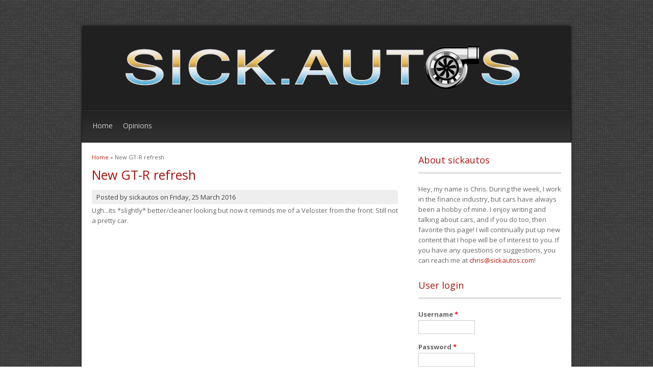

--- FILE ---
content_type: text/html; charset=utf-8
request_url: http://sickautos.com/?q=comment/5327
body_size: 12895
content:
<!DOCTYPE html>
<html lang="en" dir="ltr"
  xmlns:content="http://purl.org/rss/1.0/modules/content/"
  xmlns:dc="http://purl.org/dc/terms/"
  xmlns:foaf="http://xmlns.com/foaf/0.1/"
  xmlns:og="http://ogp.me/ns#"
  xmlns:rdfs="http://www.w3.org/2000/01/rdf-schema#"
  xmlns:sioc="http://rdfs.org/sioc/ns#"
  xmlns:sioct="http://rdfs.org/sioc/types#"
  xmlns:skos="http://www.w3.org/2004/02/skos/core#"
  xmlns:xsd="http://www.w3.org/2001/XMLSchema#">
<head>
<meta charset="utf-8" />
<meta name="Generator" content="Drupal 7 (http://drupal.org)" />
<link rel="canonical" href="/?q=node/10" />
<link rel="shortlink" href="/?q=node/10" />
<link rel="shortcut icon" href="http://www.sickautos.com/themes/dark_elegant/favicon.ico" type="image/vnd.microsoft.icon" />
<script async src="//pagead2.googlesyndication.com/pagead/js/adsbygoogle.js"></script>
<script>
  (adsbygoogle = window.adsbygoogle || []).push({
    google_ad_client: "ca-pub-7265664147072710",
    enable_page_level_ads: true
  });
</script><title>New GT-R refresh | SICKautos</title>
<style type="text/css" media="all">
@import url("http://www.sickautos.com/modules/system/system.base.css?q2xt82");
@import url("http://www.sickautos.com/modules/system/system.menus.css?q2xt82");
@import url("http://www.sickautos.com/modules/system/system.messages.css?q2xt82");
@import url("http://www.sickautos.com/modules/system/system.theme.css?q2xt82");
</style>
<style type="text/css" media="all">
@import url("http://www.sickautos.com/modules/comment/comment.css?q2xt82");
@import url("http://www.sickautos.com/modules/field/theme/field.css?q2xt82");
@import url("http://www.sickautos.com/modules/node/node.css?q2xt82");
@import url("http://www.sickautos.com/modules/search/search.css?q2xt82");
@import url("http://www.sickautos.com/modules/user/user.css?q2xt82");
</style>
<style type="text/css" media="all">
@import url("http://www.sickautos.com/themes/dark_elegant/style.css?q2xt82");
</style>
<script type="text/javascript" src="http://www.sickautos.com/misc/jquery.js?v=1.4.4"></script>
<script type="text/javascript" src="http://www.sickautos.com/misc/jquery-extend-3.4.0.js?v=1.4.4"></script>
<script type="text/javascript" src="http://www.sickautos.com/misc/jquery.once.js?v=1.2"></script>
<script type="text/javascript" src="http://www.sickautos.com/misc/drupal.js?q2xt82"></script>
<script type="text/javascript" src="http://www.sickautos.com/themes/dark_elegant/js/superfish.js?q2xt82"></script>
<script type="text/javascript" src="http://www.sickautos.com/themes/dark_elegant/js/custom.js?q2xt82"></script>
<script type="text/javascript">
<!--//--><![CDATA[//><!--
jQuery.extend(Drupal.settings, {"basePath":"\/","pathPrefix":"","ajaxPageState":{"theme":"dark_elegant","theme_token":"yaqwAyzKFbMmyxdHZCqEvHWjMvhqho7RRkknnjruOz4","js":{"misc\/jquery.js":1,"misc\/jquery-extend-3.4.0.js":1,"misc\/jquery.once.js":1,"misc\/drupal.js":1,"themes\/dark_elegant\/js\/superfish.js":1,"themes\/dark_elegant\/js\/custom.js":1},"css":{"modules\/system\/system.base.css":1,"modules\/system\/system.menus.css":1,"modules\/system\/system.messages.css":1,"modules\/system\/system.theme.css":1,"modules\/comment\/comment.css":1,"modules\/field\/theme\/field.css":1,"modules\/node\/node.css":1,"modules\/search\/search.css":1,"modules\/user\/user.css":1,"themes\/dark_elegant\/style.css":1}},"urlIsAjaxTrusted":{"\/?q=node\/10\u0026destination=node\/10%3Fpage%3D8":true}});
//--><!]]>
</script>
<!--[if lt IE 9]><script src="/themes/dark_elegant/js/html5.js"></script><![endif]-->
</head>
<body class="html not-front not-logged-in one-sidebar sidebar-first page-node page-node- page-node-10 node-type-news">
    <div id="page" class="container_6">
  <header id="header" role="banner">
    <div class="top clearfix">
      <div class="site-logo"><a href="/" title="Home">
        <img src="http://www.sickautos.com/sites/default/files/Sick_autos6_1.jpg" alt="Home" />
      </a></div>
      <hgroup class="site-name-wrap">
        <h1 class="site-name"><a href="/" title="Home"></a></h1>
              </hgroup>
      <div class="search-block-region">
              </div>
    </div>
    <nav id="navigation" role="navigation">
      <div id="main-menu">
        <ul class="menu"><li class="first leaf"><a href="/">Home</a></li>
<li class="last leaf"><a href="/?q=node/22">Opinions</a></li>
</ul>      </div>
    </nav>
  </header>

  <div id="main" class="clearfix">
    

    
    
    
    <div id="primary">
      <section id="content" class="grid_4" role="main">
        <div id="breadcrumbs"><h2 class="element-invisible">You are here</h2><nav class="breadcrumb"><a href="/">Home</a> » New GT-R refresh</nav></div>                        <div id="content-wrap">
                    <h1 class="page-title">New GT-R refresh</h1>                                                  <div class="region region-content">
  <div id="block-system-main" class="block block-system">

      
  <div class="content">
                        <span property="dc:title" content="New GT-R refresh" class="rdf-meta element-hidden"></span><span property="sioc:num_replies" content="457567" datatype="xsd:integer" class="rdf-meta element-hidden"></span>  
              <span class="submitted">
        Posted by <span rel="sioc:has_creator"><span class="username" xml:lang="" about="/?q=user/1" typeof="sioc:UserAccount" property="foaf:name" datatype="">sickautos</span></span> on <span property="dc:date dc:created" content="2016-03-25T15:58:28-04:00" datatype="xsd:dateTime">Friday, 25 March 2016</span>        </span>
      
    
  <div class="content">
    <div class="field field-name-body field-type-text-with-summary field-label-hidden"><div class="field-items"><div class="field-item even" property="content:encoded"><p>Ugh...its *slightly* better/cleaner looking but now it reminds me of a Veloster from the front. Still not a pretty car.</p>
<iframe width="560" height="315" src="https://www.youtube.com/embed/NjkfOY5vNXM" frameborder="0" allowfullscreen=""></iframe></div></div></div>  </div>

      <footer>
      <ul class="links inline"><li class="comment_forbidden first last"><span><a href="/?q=user/login&amp;destination=node/10%23comment-form">Log in</a> or <a href="/?q=user/register&amp;destination=node/10%23comment-form">register</a> to post comments</span></li>
</ul>    </footer>
  
  <div id="comments" class="comment-wrapper">
          <h2 class="title">Comments</h2>
      
  <a id="comment-5030"></a>
<div class="comment clearfix" about="/?q=comment/5030#comment-5030" typeof="sioc:Post sioct:Comment">

  <div class="attribution">

      <div class="user-picture">
    <img typeof="foaf:Image" src="http://www.sickautos.com/sites/default/files/styles/thumbnail/public/pictures/picture-4582-1549545417.jpg?itok=f9c8o7Li" alt="Robinjack&#039;s picture" title="Robinjack&#039;s picture" />  </div>

    <div class="comment-submitted">
      <p class="commenter-name">
        <span rel="sioc:has_creator"><span class="username" xml:lang="" about="/?q=user/4582" typeof="sioc:UserAccount" property="foaf:name" datatype="">Robinjack</span></span>      </p>
      <p class="comment-time">
        <span property="dc:date dc:created" content="2020-02-19T02:53:29-05:00" datatype="xsd:dateTime">Wed, 02/19/2020 - 02:53</span>      </p>
      <p class="comment-permalink">
        <a href="/?q=comment/5030#comment-5030" class="permalink" rel="bookmark">Permalink</a>      </p>
    </div>
  </div>

  <div class="comment-text">
    <div class="comment-arrow"></div>

    
        <h3 property="dc:title" datatype=""><a href="/?q=comment/5030#comment-5030" class="permalink" rel="bookmark">ro</a></h3>
    
    <div class="content">
      <span rel="sioc:reply_of" resource="/?q=node/10" class="rdf-meta element-hidden"></span><div class="field field-name-comment-body field-type-text-long field-label-hidden"><div class="field-items"><div class="field-item even" property="content:encoded"><p>Hey! Nice stuff, do tell us when you post something like that!	<a href="https://casinogamesmedia.com/">https://casinogamesmedia.com/</a></p>
</div></div></div>          </div> <!-- /.content -->

    <ul class="links inline"><li class="comment_forbidden first last"><span><a href="/?q=user/login&amp;destination=node/10%23comment-form">Log in</a> or <a href="/?q=user/register&amp;destination=node/10%23comment-form">register</a> to post comments</span></li>
</ul>  </div> <!-- /.comment-text -->
</div>
<a id="comment-5031"></a>
<div class="comment clearfix" about="/?q=comment/5031#comment-5031" typeof="sioc:Post sioct:Comment">

  <div class="attribution">

    
    <div class="comment-submitted">
      <p class="commenter-name">
        <span rel="sioc:has_creator"><span class="username" xml:lang="" about="/?q=user/6833" typeof="sioc:UserAccount" property="foaf:name" datatype="">mayajustin</span></span>      </p>
      <p class="comment-time">
        <span property="dc:date dc:created" content="2020-02-19T03:47:11-05:00" datatype="xsd:dateTime">Wed, 02/19/2020 - 03:47</span>      </p>
      <p class="comment-permalink">
        <a href="/?q=comment/5031#comment-5031" class="permalink" rel="bookmark">Permalink</a>      </p>
    </div>
  </div>

  <div class="comment-text">
    <div class="comment-arrow"></div>

    
        <h3 property="dc:title" datatype=""><a href="/?q=comment/5031#comment-5031" class="permalink" rel="bookmark">Pure Greens Review</a></h3>
    
    <div class="content">
      <span rel="sioc:reply_of" resource="/?q=node/10" class="rdf-meta element-hidden"></span><div class="field field-name-comment-body field-type-text-long field-label-hidden"><div class="field-items"><div class="field-item even" property="content:encoded"><p>Very nice article, exactly what I wanted to find.<br /><a href="http://www.derekblog.com/zenith-pure-greens-ingredients-review"> Pure Greens Review</a></p>
</div></div></div>          </div> <!-- /.content -->

    <ul class="links inline"><li class="comment_forbidden first last"><span><a href="/?q=user/login&amp;destination=node/10%23comment-form">Log in</a> or <a href="/?q=user/register&amp;destination=node/10%23comment-form">register</a> to post comments</span></li>
</ul>  </div> <!-- /.comment-text -->
</div>
<a id="comment-5032"></a>
<div class="comment clearfix" about="/?q=comment/5032#comment-5032" typeof="sioc:Post sioct:Comment">

  <div class="attribution">

    
    <div class="comment-submitted">
      <p class="commenter-name">
        <span rel="sioc:has_creator"><span class="username" xml:lang="" about="/?q=user/6833" typeof="sioc:UserAccount" property="foaf:name" datatype="">mayajustin</span></span>      </p>
      <p class="comment-time">
        <span property="dc:date dc:created" content="2020-02-19T03:47:31-05:00" datatype="xsd:dateTime">Wed, 02/19/2020 - 03:47</span>      </p>
      <p class="comment-permalink">
        <a href="/?q=comment/5032#comment-5032" class="permalink" rel="bookmark">Permalink</a>      </p>
    </div>
  </div>

  <div class="comment-text">
    <div class="comment-arrow"></div>

    
        <h3 property="dc:title" datatype=""><a href="/?q=comment/5032#comment-5032" class="permalink" rel="bookmark">Man Tea Rock Hard Formula Review</a></h3>
    
    <div class="content">
      <span rel="sioc:reply_of" resource="/?q=node/10" class="rdf-meta element-hidden"></span><div class="field field-name-comment-body field-type-text-long field-label-hidden"><div class="field-items"><div class="field-item even" property="content:encoded"><p>My brother recommended I might like this web site. He was entirely right. This post actually made my day. You can not imagine simply how much time I had spent for this information! Thanks!<br /><a href="http://keepcalmandcruise.com/man-tea-rock-hard-formula-review"> Man Tea Rock Hard Formula</a></p>
</div></div></div>          </div> <!-- /.content -->

    <ul class="links inline"><li class="comment_forbidden first last"><span><a href="/?q=user/login&amp;destination=node/10%23comment-form">Log in</a> or <a href="/?q=user/register&amp;destination=node/10%23comment-form">register</a> to post comments</span></li>
</ul>  </div> <!-- /.comment-text -->
</div>
<a id="comment-5033"></a>
<div class="comment clearfix" about="/?q=comment/5033#comment-5033" typeof="sioc:Post sioct:Comment">

  <div class="attribution">

    
    <div class="comment-submitted">
      <p class="commenter-name">
        <span rel="sioc:has_creator"><span class="username" xml:lang="" about="/?q=user/6833" typeof="sioc:UserAccount" property="foaf:name" datatype="">mayajustin</span></span>      </p>
      <p class="comment-time">
        <span property="dc:date dc:created" content="2020-02-19T03:48:09-05:00" datatype="xsd:dateTime">Wed, 02/19/2020 - 03:48</span>      </p>
      <p class="comment-permalink">
        <a href="/?q=comment/5033#comment-5033" class="permalink" rel="bookmark">Permalink</a>      </p>
    </div>
  </div>

  <div class="comment-text">
    <div class="comment-arrow"></div>

    
        <h3 property="dc:title" datatype=""><a href="/?q=comment/5033#comment-5033" class="permalink" rel="bookmark">BP Optimizer Review</a></h3>
    
    <div class="content">
      <span rel="sioc:reply_of" resource="/?q=node/10" class="rdf-meta element-hidden"></span><div class="field field-name-comment-body field-type-text-long field-label-hidden"><div class="field-items"><div class="field-item even" property="content:encoded"><p>Thanks for sharing your thoughts on Supplement. Regards<br /><a href="http://www.jrsupplementreviews.com/bp-optimizer-review"> BP Optimizer</a></p>
</div></div></div>          </div> <!-- /.content -->

    <ul class="links inline"><li class="comment_forbidden first last"><span><a href="/?q=user/login&amp;destination=node/10%23comment-form">Log in</a> or <a href="/?q=user/register&amp;destination=node/10%23comment-form">register</a> to post comments</span></li>
</ul>  </div> <!-- /.comment-text -->
</div>
<a id="comment-5039"></a>
<div class="comment clearfix" about="/?q=comment/5039#comment-5039" typeof="sioc:Post sioct:Comment">

  <div class="attribution">

      <div class="user-picture">
    <img typeof="foaf:Image" src="http://www.sickautos.com/sites/default/files/styles/thumbnail/public/pictures/picture-6838-1582107854.jpg?itok=i50ZkbzF" alt="cehcerfic248&#039;s picture" title="cehcerfic248&#039;s picture" />  </div>

    <div class="comment-submitted">
      <p class="commenter-name">
        <span rel="sioc:has_creator"><span class="username" xml:lang="" about="/?q=user/6838" typeof="sioc:UserAccount" property="foaf:name" datatype="">cehcerfic248</span></span>      </p>
      <p class="comment-time">
        <span property="dc:date dc:created" content="2020-02-19T05:40:33-05:00" datatype="xsd:dateTime">Wed, 02/19/2020 - 05:40</span>      </p>
      <p class="comment-permalink">
        <a href="/?q=comment/5039#comment-5039" class="permalink" rel="bookmark">Permalink</a>      </p>
    </div>
  </div>

  <div class="comment-text">
    <div class="comment-arrow"></div>

    
        <h3 property="dc:title" datatype=""><a href="/?q=comment/5039#comment-5039" class="permalink" rel="bookmark">Microsoft Certified Solutions Expert</a></h3>
    
    <div class="content">
      <span rel="sioc:reply_of" resource="/?q=node/10" class="rdf-meta element-hidden"></span><div class="field field-name-comment-body field-type-text-long field-label-hidden"><div class="field-items"><div class="field-item even" property="content:encoded"><p>Students seeking MCSE certification are dunked --head first-- into the technology, and learn to swim in the binary waters with an urgency born out of a will to survive.<br /><a href="https://mcsecertification.org">Microsoft Certified Solutions Expert</a></p>
</div></div></div>          </div> <!-- /.content -->

    <ul class="links inline"><li class="comment_forbidden first last"><span><a href="/?q=user/login&amp;destination=node/10%23comment-form">Log in</a> or <a href="/?q=user/register&amp;destination=node/10%23comment-form">register</a> to post comments</span></li>
</ul>  </div> <!-- /.comment-text -->
</div>
<a id="comment-5130"></a>
<div class="comment clearfix" about="/?q=comment/5130#comment-5130" typeof="sioc:Post sioct:Comment">

  <div class="attribution">

      <div class="user-picture">
    <img typeof="foaf:Image" src="http://www.sickautos.com/sites/default/files/styles/thumbnail/public/pictures/picture-4582-1549545417.jpg?itok=f9c8o7Li" alt="Robinjack&#039;s picture" title="Robinjack&#039;s picture" />  </div>

    <div class="comment-submitted">
      <p class="commenter-name">
        <span rel="sioc:has_creator"><span class="username" xml:lang="" about="/?q=user/4582" typeof="sioc:UserAccount" property="foaf:name" datatype="">Robinjack</span></span>      </p>
      <p class="comment-time">
        <span property="dc:date dc:created" content="2020-02-20T11:51:00-05:00" datatype="xsd:dateTime">Thu, 02/20/2020 - 11:51</span>      </p>
      <p class="comment-permalink">
        <a href="/?q=comment/5130#comment-5130" class="permalink" rel="bookmark">Permalink</a>      </p>
    </div>
  </div>

  <div class="comment-text">
    <div class="comment-arrow"></div>

    
        <h3 property="dc:title" datatype=""><a href="/?q=comment/5130#comment-5130" class="permalink" rel="bookmark">zeeshanarain</a></h3>
    
    <div class="content">
      <span rel="sioc:reply_of" resource="/?q=node/10" class="rdf-meta element-hidden"></span><div class="field field-name-comment-body field-type-text-long field-label-hidden"><div class="field-items"><div class="field-item even" property="content:encoded"><p>Your comment on that topic was worth reading. I agree to your point on this.	<a href="https://enactia.com/features/data-subject-requests-management">Operators of Essentials Services</a></p>
</div></div></div>          </div> <!-- /.content -->

    <ul class="links inline"><li class="comment_forbidden first last"><span><a href="/?q=user/login&amp;destination=node/10%23comment-form">Log in</a> or <a href="/?q=user/register&amp;destination=node/10%23comment-form">register</a> to post comments</span></li>
</ul>  </div> <!-- /.comment-text -->
</div>
<a id="comment-5150"></a>
<div class="comment clearfix" about="/?q=comment/5150#comment-5150" typeof="sioc:Post sioct:Comment">

  <div class="attribution">

    
    <div class="comment-submitted">
      <p class="commenter-name">
        <span rel="sioc:has_creator"><span class="username" xml:lang="" about="/?q=user/5688" typeof="sioc:UserAccount" property="foaf:name" datatype="">don58</span></span>      </p>
      <p class="comment-time">
        <span property="dc:date dc:created" content="2020-02-22T22:54:36-05:00" datatype="xsd:dateTime">Sat, 02/22/2020 - 22:54</span>      </p>
      <p class="comment-permalink">
        <a href="/?q=comment/5150#comment-5150" class="permalink" rel="bookmark">Permalink</a>      </p>
    </div>
  </div>

  <div class="comment-text">
    <div class="comment-arrow"></div>

    
        <h3 property="dc:title" datatype=""><a href="/?q=comment/5150#comment-5150" class="permalink" rel="bookmark">Outside stress is reflected</a></h3>
    
    <div class="content">
      <span rel="sioc:reply_of" resource="/?q=node/10" class="rdf-meta element-hidden"></span><div class="field field-name-comment-body field-type-text-long field-label-hidden"><div class="field-items"><div class="field-item even" property="content:encoded"><p>Outside stress is reflected in the reaction of our nervous system. The input stimuli, known as "Fight or flight" affects both our metabolism and well being.  <a href="https://fitnessbond.com/yoga-burn-review/">Yoga Burn</a></p>
</div></div></div>          </div> <!-- /.content -->

    <ul class="links inline"><li class="comment_forbidden first last"><span><a href="/?q=user/login&amp;destination=node/10%23comment-form">Log in</a> or <a href="/?q=user/register&amp;destination=node/10%23comment-form">register</a> to post comments</span></li>
</ul>  </div> <!-- /.comment-text -->
</div>
<a id="comment-5155"></a>
<div class="comment clearfix" about="/?q=comment/5155#comment-5155" typeof="sioc:Post sioct:Comment">

  <div class="attribution">

      <div class="user-picture">
    <img typeof="foaf:Image" src="http://www.sickautos.com/sites/default/files/styles/thumbnail/public/pictures/picture-4582-1549545417.jpg?itok=f9c8o7Li" alt="Robinjack&#039;s picture" title="Robinjack&#039;s picture" />  </div>

    <div class="comment-submitted">
      <p class="commenter-name">
        <span rel="sioc:has_creator"><span class="username" xml:lang="" about="/?q=user/4582" typeof="sioc:UserAccount" property="foaf:name" datatype="">Robinjack</span></span>      </p>
      <p class="comment-time">
        <span property="dc:date dc:created" content="2020-02-23T09:11:28-05:00" datatype="xsd:dateTime">Sun, 02/23/2020 - 09:11</span>      </p>
      <p class="comment-permalink">
        <a href="/?q=comment/5155#comment-5155" class="permalink" rel="bookmark">Permalink</a>      </p>
    </div>
  </div>

  <div class="comment-text">
    <div class="comment-arrow"></div>

    
        <h3 property="dc:title" datatype=""><a href="/?q=comment/5155#comment-5155" class="permalink" rel="bookmark">This website is usually a</a></h3>
    
    <div class="content">
      <span rel="sioc:reply_of" resource="/?q=node/10" class="rdf-meta element-hidden"></span><div class="field field-name-comment-body field-type-text-long field-label-hidden"><div class="field-items"><div class="field-item even" property="content:encoded"><p>This website is usually a walk-through you discover the info it suited you about it and didn’t know who need to. Glimpse here, and you’ll definitely discover it.	<a href="https://sexhealthexperts.com/vigrx-plus/">click here for info</a></p>
</div></div></div>          </div> <!-- /.content -->

    <ul class="links inline"><li class="comment_forbidden first last"><span><a href="/?q=user/login&amp;destination=node/10%23comment-form">Log in</a> or <a href="/?q=user/register&amp;destination=node/10%23comment-form">register</a> to post comments</span></li>
</ul>  </div> <!-- /.comment-text -->
</div>
<a id="comment-5167"></a>
<div class="comment clearfix" about="/?q=comment/5167#comment-5167" typeof="sioc:Post sioct:Comment">

  <div class="attribution">

    
    <div class="comment-submitted">
      <p class="commenter-name">
        <span rel="sioc:has_creator"><span class="username" xml:lang="" about="/?q=user/7031" typeof="sioc:UserAccount" property="foaf:name" datatype="">fionabasil</span></span>      </p>
      <p class="comment-time">
        <span property="dc:date dc:created" content="2020-02-24T06:16:57-05:00" datatype="xsd:dateTime">Mon, 02/24/2020 - 06:16</span>      </p>
      <p class="comment-permalink">
        <a href="/?q=comment/5167#comment-5167" class="permalink" rel="bookmark">Permalink</a>      </p>
    </div>
  </div>

  <div class="comment-text">
    <div class="comment-arrow"></div>

    
        <h3 property="dc:title" datatype=""><a href="/?q=comment/5167#comment-5167" class="permalink" rel="bookmark">Zenith Labs Longevity Activator Reviews</a></h3>
    
    <div class="content">
      <span rel="sioc:reply_of" resource="/?q=node/10" class="rdf-meta element-hidden"></span><div class="field field-name-comment-body field-type-text-long field-label-hidden"><div class="field-items"><div class="field-item even" property="content:encoded"><p>Do you mind if I quote a couple of your posts as long as I provide credit and sources back to your webpage? My website is in the very same niche as yours and my visitors would truly benefit from a lot of the information you provide here. Please let me know if this ok with you. Thank you!<br /><a href="http://honestforexreviews.org/longevity-activator-review">Longevity Activator Review</a></p>
</div></div></div>          </div> <!-- /.content -->

    <ul class="links inline"><li class="comment_forbidden first last"><span><a href="/?q=user/login&amp;destination=node/10%23comment-form">Log in</a> or <a href="/?q=user/register&amp;destination=node/10%23comment-form">register</a> to post comments</span></li>
</ul>  </div> <!-- /.comment-text -->
</div>
<a id="comment-5168"></a>
<div class="comment clearfix" about="/?q=comment/5168#comment-5168" typeof="sioc:Post sioct:Comment">

  <div class="attribution">

    
    <div class="comment-submitted">
      <p class="commenter-name">
        <span rel="sioc:has_creator"><span class="username" xml:lang="" about="/?q=user/7031" typeof="sioc:UserAccount" property="foaf:name" datatype="">fionabasil</span></span>      </p>
      <p class="comment-time">
        <span property="dc:date dc:created" content="2020-02-24T06:17:10-05:00" datatype="xsd:dateTime">Mon, 02/24/2020 - 06:17</span>      </p>
      <p class="comment-permalink">
        <a href="/?q=comment/5168#comment-5168" class="permalink" rel="bookmark">Permalink</a>      </p>
    </div>
  </div>

  <div class="comment-text">
    <div class="comment-arrow"></div>

    
        <h3 property="dc:title" datatype=""><a href="/?q=comment/5168#comment-5168" class="permalink" rel="bookmark">Hair Revital X Reviews</a></h3>
    
    <div class="content">
      <span rel="sioc:reply_of" resource="/?q=node/10" class="rdf-meta element-hidden"></span><div class="field field-name-comment-body field-type-text-long field-label-hidden"><div class="field-items"><div class="field-item even" property="content:encoded"><p>With havin so much written content do you ever run into any problems of plagorism or copyright infringement? My site has a lot of completely unique content I've either written myself or outsourced but it looks like a lot of it is popping it up all over the internet without my permission. Do you know any techniques to help prevent content from being ripped off? I'd certainly appreciate it.<br /><a href="http://einsteinsuccesscodereviews.com/zenith-labs-hair-revital-x-review">Hair Revital X Review</a></p>
</div></div></div>          </div> <!-- /.content -->

    <ul class="links inline"><li class="comment_forbidden first last"><span><a href="/?q=user/login&amp;destination=node/10%23comment-form">Log in</a> or <a href="/?q=user/register&amp;destination=node/10%23comment-form">register</a> to post comments</span></li>
</ul>  </div> <!-- /.comment-text -->
</div>
<a id="comment-5169"></a>
<div class="comment clearfix" about="/?q=comment/5169#comment-5169" typeof="sioc:Post sioct:Comment">

  <div class="attribution">

    
    <div class="comment-submitted">
      <p class="commenter-name">
        <span rel="sioc:has_creator"><span class="username" xml:lang="" about="/?q=user/7031" typeof="sioc:UserAccount" property="foaf:name" datatype="">fionabasil</span></span>      </p>
      <p class="comment-time">
        <span property="dc:date dc:created" content="2020-02-24T06:17:24-05:00" datatype="xsd:dateTime">Mon, 02/24/2020 - 06:17</span>      </p>
      <p class="comment-permalink">
        <a href="/?q=comment/5169#comment-5169" class="permalink" rel="bookmark">Permalink</a>      </p>
    </div>
  </div>

  <div class="comment-text">
    <div class="comment-arrow"></div>

    
        <h3 property="dc:title" datatype=""><a href="/?q=comment/5169#comment-5169" class="permalink" rel="bookmark">Vision 20 Reviews</a></h3>
    
    <div class="content">
      <span rel="sioc:reply_of" resource="/?q=node/10" class="rdf-meta element-hidden"></span><div class="field field-name-comment-body field-type-text-long field-label-hidden"><div class="field-items"><div class="field-item even" property="content:encoded"><p>Great goods from you, man. I have take into account your stuff prior to and you're just too excellent. I really like what you have bought right here, really like what you are stating and the best way through which you say it. You're making it entertaining and you continue to take care of to stay it wise. I cant wait to learn far more from you. That is really a great web site.<br /><a href="http://www.alexiifi.com/vision-20-review">Vision 20 Review</a></p>
</div></div></div>          </div> <!-- /.content -->

    <ul class="links inline"><li class="comment_forbidden first last"><span><a href="/?q=user/login&amp;destination=node/10%23comment-form">Log in</a> or <a href="/?q=user/register&amp;destination=node/10%23comment-form">register</a> to post comments</span></li>
</ul>  </div> <!-- /.comment-text -->
</div>
<a id="comment-5170"></a>
<div class="comment clearfix" about="/?q=comment/5170#comment-5170" typeof="sioc:Post sioct:Comment">

  <div class="attribution">

      <div class="user-picture">
    <img typeof="foaf:Image" src="http://www.sickautos.com/sites/default/files/styles/thumbnail/public/pictures/picture-4582-1549545417.jpg?itok=f9c8o7Li" alt="Robinjack&#039;s picture" title="Robinjack&#039;s picture" />  </div>

    <div class="comment-submitted">
      <p class="commenter-name">
        <span rel="sioc:has_creator"><span class="username" xml:lang="" about="/?q=user/4582" typeof="sioc:UserAccount" property="foaf:name" datatype="">Robinjack</span></span>      </p>
      <p class="comment-time">
        <span property="dc:date dc:created" content="2020-02-24T08:57:33-05:00" datatype="xsd:dateTime">Mon, 02/24/2020 - 08:57</span>      </p>
      <p class="comment-permalink">
        <a href="/?q=comment/5170#comment-5170" class="permalink" rel="bookmark">Permalink</a>      </p>
    </div>
  </div>

  <div class="comment-text">
    <div class="comment-arrow"></div>

    
        <h3 property="dc:title" datatype=""><a href="/?q=comment/5170#comment-5170" class="permalink" rel="bookmark">some cheap softwares does not</a></h3>
    
    <div class="content">
      <span rel="sioc:reply_of" resource="/?q=node/10" class="rdf-meta element-hidden"></span><div class="field field-name-comment-body field-type-text-long field-label-hidden"><div class="field-items"><div class="field-item even" property="content:encoded"><p>some cheap softwares does not offer good online technical support so i would caution about using them`	<a href="http://www.cabinetsaver.ca/">Kitchen doors</a></p>
</div></div></div>          </div> <!-- /.content -->

    <ul class="links inline"><li class="comment_forbidden first last"><span><a href="/?q=user/login&amp;destination=node/10%23comment-form">Log in</a> or <a href="/?q=user/register&amp;destination=node/10%23comment-form">register</a> to post comments</span></li>
</ul>  </div> <!-- /.comment-text -->
</div>
<a id="comment-5181"></a>
<div class="comment clearfix" about="/?q=comment/5181#comment-5181" typeof="sioc:Post sioct:Comment">

  <div class="attribution">

      <div class="user-picture">
    <img typeof="foaf:Image" src="http://www.sickautos.com/sites/default/files/styles/thumbnail/public/pictures/picture-4582-1549545417.jpg?itok=f9c8o7Li" alt="Robinjack&#039;s picture" title="Robinjack&#039;s picture" />  </div>

    <div class="comment-submitted">
      <p class="commenter-name">
        <span rel="sioc:has_creator"><span class="username" xml:lang="" about="/?q=user/4582" typeof="sioc:UserAccount" property="foaf:name" datatype="">Robinjack</span></span>      </p>
      <p class="comment-time">
        <span property="dc:date dc:created" content="2020-02-26T05:52:59-05:00" datatype="xsd:dateTime">Wed, 02/26/2020 - 05:52</span>      </p>
      <p class="comment-permalink">
        <a href="/?q=comment/5181#comment-5181" class="permalink" rel="bookmark">Permalink</a>      </p>
    </div>
  </div>

  <div class="comment-text">
    <div class="comment-arrow"></div>

    
        <h3 property="dc:title" datatype=""><a href="/?q=comment/5181#comment-5181" class="permalink" rel="bookmark">I used to be born on a Friday</a></h3>
    
    <div class="content">
      <span rel="sioc:reply_of" resource="/?q=node/10" class="rdf-meta element-hidden"></span><div class="field field-name-comment-body field-type-text-long field-label-hidden"><div class="field-items"><div class="field-item even" property="content:encoded"><p>I used to be born on a Friday, but not last Friday.	<a href="https://www.mont-botanik-residences.com/">mont botanik residence condo</a></p>
</div></div></div>          </div> <!-- /.content -->

    <ul class="links inline"><li class="comment_forbidden first last"><span><a href="/?q=user/login&amp;destination=node/10%23comment-form">Log in</a> or <a href="/?q=user/register&amp;destination=node/10%23comment-form">register</a> to post comments</span></li>
</ul>  </div> <!-- /.comment-text -->
</div>
<a id="comment-5190"></a>
<div class="comment clearfix" about="/?q=comment/5190#comment-5190" typeof="sioc:Post sioct:Comment">

  <div class="attribution">

      <div class="user-picture">
    <img typeof="foaf:Image" src="http://www.sickautos.com/sites/default/files/styles/thumbnail/public/pictures/picture-4582-1549545417.jpg?itok=f9c8o7Li" alt="Robinjack&#039;s picture" title="Robinjack&#039;s picture" />  </div>

    <div class="comment-submitted">
      <p class="commenter-name">
        <span rel="sioc:has_creator"><span class="username" xml:lang="" about="/?q=user/4582" typeof="sioc:UserAccount" property="foaf:name" datatype="">Robinjack</span></span>      </p>
      <p class="comment-time">
        <span property="dc:date dc:created" content="2020-02-27T03:30:45-05:00" datatype="xsd:dateTime">Thu, 02/27/2020 - 03:30</span>      </p>
      <p class="comment-permalink">
        <a href="/?q=comment/5190#comment-5190" class="permalink" rel="bookmark">Permalink</a>      </p>
    </div>
  </div>

  <div class="comment-text">
    <div class="comment-arrow"></div>

    
        <h3 property="dc:title" datatype=""><a href="/?q=comment/5190#comment-5190" class="permalink" rel="bookmark">Robinjack</a></h3>
    
    <div class="content">
      <span rel="sioc:reply_of" resource="/?q=node/10" class="rdf-meta element-hidden"></span><div class="field field-name-comment-body field-type-text-long field-label-hidden"><div class="field-items"><div class="field-item even" property="content:encoded"><p>Hi, Can I download your own image and make use of that on my weblog?	<a href="https://1800finder.com/">https://1800finder.com/</a></p>
</div></div></div>          </div> <!-- /.content -->

    <ul class="links inline"><li class="comment_forbidden first last"><span><a href="/?q=user/login&amp;destination=node/10%23comment-form">Log in</a> or <a href="/?q=user/register&amp;destination=node/10%23comment-form">register</a> to post comments</span></li>
</ul>  </div> <!-- /.comment-text -->
</div>
<a id="comment-5310"></a>
<div class="comment clearfix" about="/?q=comment/5310#comment-5310" typeof="sioc:Post sioct:Comment">

  <div class="attribution">

      <div class="user-picture">
    <img typeof="foaf:Image" src="http://www.sickautos.com/sites/default/files/styles/thumbnail/public/pictures/picture-4582-1549545417.jpg?itok=f9c8o7Li" alt="Robinjack&#039;s picture" title="Robinjack&#039;s picture" />  </div>

    <div class="comment-submitted">
      <p class="commenter-name">
        <span rel="sioc:has_creator"><span class="username" xml:lang="" about="/?q=user/4582" typeof="sioc:UserAccount" property="foaf:name" datatype="">Robinjack</span></span>      </p>
      <p class="comment-time">
        <span property="dc:date dc:created" content="2020-03-01T08:26:01-05:00" datatype="xsd:dateTime">Sun, 03/01/2020 - 08:26</span>      </p>
      <p class="comment-permalink">
        <a href="/?q=comment/5310#comment-5310" class="permalink" rel="bookmark">Permalink</a>      </p>
    </div>
  </div>

  <div class="comment-text">
    <div class="comment-arrow"></div>

    
        <h3 property="dc:title" datatype=""><a href="/?q=comment/5310#comment-5310" class="permalink" rel="bookmark">zeeshanarain</a></h3>
    
    <div class="content">
      <span rel="sioc:reply_of" resource="/?q=node/10" class="rdf-meta element-hidden"></span><div class="field field-name-comment-body field-type-text-long field-label-hidden"><div class="field-items"><div class="field-item even" property="content:encoded"><p>I couldn’t currently have asked for an even better blog. You are there to provide excellent assistance, going on to the point for quick understanding of your readership. You’re truly a terrific professional in this matter. Thanks a lot for always being there visitors like me.	<a href="https://www.unlockingprofessionals.com/three-iphone-unlock/">Three iPhone unlock</a></p>
</div></div></div>          </div> <!-- /.content -->

    <ul class="links inline"><li class="comment_forbidden first last"><span><a href="/?q=user/login&amp;destination=node/10%23comment-form">Log in</a> or <a href="/?q=user/register&amp;destination=node/10%23comment-form">register</a> to post comments</span></li>
</ul>  </div> <!-- /.comment-text -->
</div>
<a id="comment-5315"></a>
<div class="comment clearfix" about="/?q=comment/5315#comment-5315" typeof="sioc:Post sioct:Comment">

  <div class="attribution">

    
    <div class="comment-submitted">
      <p class="commenter-name">
        <span rel="sioc:has_creator"><span class="username" xml:lang="" about="/?q=user/6782" typeof="sioc:UserAccount" property="foaf:name" datatype="">ancymathias</span></span>      </p>
      <p class="comment-time">
        <span property="dc:date dc:created" content="2020-03-02T03:48:05-05:00" datatype="xsd:dateTime">Mon, 03/02/2020 - 03:48</span>      </p>
      <p class="comment-permalink">
        <a href="/?q=comment/5315#comment-5315" class="permalink" rel="bookmark">Permalink</a>      </p>
    </div>
  </div>

  <div class="comment-text">
    <div class="comment-arrow"></div>

    
        <h3 property="dc:title" datatype=""><a href="/?q=comment/5315#comment-5315" class="permalink" rel="bookmark">Resurge Review</a></h3>
    
    <div class="content">
      <span rel="sioc:reply_of" resource="/?q=node/10" class="rdf-meta element-hidden"></span><div class="field field-name-comment-body field-type-text-long field-label-hidden"><div class="field-items"><div class="field-item even" property="content:encoded"><p>This is really very nice post you shared, i like the post, thanks for sharing..<br /><a href="Http://www.a2zsupplementreviews.com/resurge-supplement-reviews"> Resurge Review</a></p>
</div></div></div>          </div> <!-- /.content -->

    <ul class="links inline"><li class="comment_forbidden first last"><span><a href="/?q=user/login&amp;destination=node/10%23comment-form">Log in</a> or <a href="/?q=user/register&amp;destination=node/10%23comment-form">register</a> to post comments</span></li>
</ul>  </div> <!-- /.comment-text -->
</div>
<a id="comment-5316"></a>
<div class="comment clearfix" about="/?q=comment/5316#comment-5316" typeof="sioc:Post sioct:Comment">

  <div class="attribution">

    
    <div class="comment-submitted">
      <p class="commenter-name">
        <span rel="sioc:has_creator"><span class="username" xml:lang="" about="/?q=user/6782" typeof="sioc:UserAccount" property="foaf:name" datatype="">ancymathias</span></span>      </p>
      <p class="comment-time">
        <span property="dc:date dc:created" content="2020-03-02T03:48:16-05:00" datatype="xsd:dateTime">Mon, 03/02/2020 - 03:48</span>      </p>
      <p class="comment-permalink">
        <a href="/?q=comment/5316#comment-5316" class="permalink" rel="bookmark">Permalink</a>      </p>
    </div>
  </div>

  <div class="comment-text">
    <div class="comment-arrow"></div>

    
        <h3 property="dc:title" datatype=""><a href="/?q=comment/5316#comment-5316" class="permalink" rel="bookmark">Brain C-13 Review</a></h3>
    
    <div class="content">
      <span rel="sioc:reply_of" resource="/?q=node/10" class="rdf-meta element-hidden"></span><div class="field field-name-comment-body field-type-text-long field-label-hidden"><div class="field-items"><div class="field-item even" property="content:encoded"><p>Very nice blog and articles. I am realy very happy to visit your blog. Now I am found which I actually want. I check your blog everyday and try to learn something from your blog. Thank you and waiting for your new post.<br /><a href="https://jrhonest.com/brain-c-13-review"> Brain C-13 Review</a></p>
</div></div></div>          </div> <!-- /.content -->

    <ul class="links inline"><li class="comment_forbidden first last"><span><a href="/?q=user/login&amp;destination=node/10%23comment-form">Log in</a> or <a href="/?q=user/register&amp;destination=node/10%23comment-form">register</a> to post comments</span></li>
</ul>  </div> <!-- /.comment-text -->
</div>
<a id="comment-5320"></a>
<div class="comment clearfix" about="/?q=comment/5320#comment-5320" typeof="sioc:Post sioct:Comment">

  <div class="attribution">

      <div class="user-picture">
    <img typeof="foaf:Image" src="http://www.sickautos.com/sites/default/files/styles/thumbnail/public/pictures/picture-4582-1549545417.jpg?itok=f9c8o7Li" alt="Robinjack&#039;s picture" title="Robinjack&#039;s picture" />  </div>

    <div class="comment-submitted">
      <p class="commenter-name">
        <span rel="sioc:has_creator"><span class="username" xml:lang="" about="/?q=user/4582" typeof="sioc:UserAccount" property="foaf:name" datatype="">Robinjack</span></span>      </p>
      <p class="comment-time">
        <span property="dc:date dc:created" content="2020-03-03T00:54:51-05:00" datatype="xsd:dateTime">Tue, 03/03/2020 - 00:54</span>      </p>
      <p class="comment-permalink">
        <a href="/?q=comment/5320#comment-5320" class="permalink" rel="bookmark">Permalink</a>      </p>
    </div>
  </div>

  <div class="comment-text">
    <div class="comment-arrow"></div>

    
        <h3 property="dc:title" datatype=""><a href="/?q=comment/5320#comment-5320" class="permalink" rel="bookmark">seo</a></h3>
    
    <div class="content">
      <span rel="sioc:reply_of" resource="/?q=node/10" class="rdf-meta element-hidden"></span><div class="field field-name-comment-body field-type-text-long field-label-hidden"><div class="field-items"><div class="field-item even" property="content:encoded"><p>What’s Taking place i am new to this, I stumbled upon this I have discovered It positively helpful and it has aided me out loads. I am hoping to give a contribution &amp; assist different users like its helped me. Great job.	<a href="https://www.captureyourbeauty.me/">Hair and make-up in San Bernardino</a></p>
</div></div></div>          </div> <!-- /.content -->

    <ul class="links inline"><li class="comment_forbidden first last"><span><a href="/?q=user/login&amp;destination=node/10%23comment-form">Log in</a> or <a href="/?q=user/register&amp;destination=node/10%23comment-form">register</a> to post comments</span></li>
</ul>  </div> <!-- /.comment-text -->
</div>
<a id="comment-5326"></a>
<div class="comment clearfix" about="/?q=comment/5326#comment-5326" typeof="sioc:Post sioct:Comment">

  <div class="attribution">

    
    <div class="comment-submitted">
      <p class="commenter-name">
        <span rel="sioc:has_creator"><span class="username" xml:lang="" about="/?q=user/7031" typeof="sioc:UserAccount" property="foaf:name" datatype="">fionabasil</span></span>      </p>
      <p class="comment-time">
        <span property="dc:date dc:created" content="2020-03-03T01:40:25-05:00" datatype="xsd:dateTime">Tue, 03/03/2020 - 01:40</span>      </p>
      <p class="comment-permalink">
        <a href="/?q=comment/5326#comment-5326" class="permalink" rel="bookmark">Permalink</a>      </p>
    </div>
  </div>

  <div class="comment-text">
    <div class="comment-arrow"></div>

    
        <h3 property="dc:title" datatype=""><a href="/?q=comment/5326#comment-5326" class="permalink" rel="bookmark">Resurge,Resurge Reviews</a></h3>
    
    <div class="content">
      <span rel="sioc:reply_of" resource="/?q=node/10" class="rdf-meta element-hidden"></span><div class="field field-name-comment-body field-type-text-long field-label-hidden"><div class="field-items"><div class="field-item even" property="content:encoded"><p>Nice weblog right here! Additionally your web site loads up very fast! What web host are you the use of? Can I get your associate hyperlink for your host? I desire my site loaded up as fast as yours lol<br /><a href="Https://thesupplementpolice.com/resurge-supplement-review">Resurge Review</a></p>
</div></div></div>          </div> <!-- /.content -->

    <ul class="links inline"><li class="comment_forbidden first last"><span><a href="/?q=user/login&amp;destination=node/10%23comment-form">Log in</a> or <a href="/?q=user/register&amp;destination=node/10%23comment-form">register</a> to post comments</span></li>
</ul>  </div> <!-- /.comment-text -->
</div>
<a id="comment-5327"></a>
<div class="comment clearfix" about="/?q=comment/5327#comment-5327" typeof="sioc:Post sioct:Comment">

  <div class="attribution">

    
    <div class="comment-submitted">
      <p class="commenter-name">
        <span rel="sioc:has_creator"><span class="username" xml:lang="" about="/?q=user/7031" typeof="sioc:UserAccount" property="foaf:name" datatype="">fionabasil</span></span>      </p>
      <p class="comment-time">
        <span property="dc:date dc:created" content="2020-03-03T01:41:04-05:00" datatype="xsd:dateTime">Tue, 03/03/2020 - 01:41</span>      </p>
      <p class="comment-permalink">
        <a href="/?q=comment/5327#comment-5327" class="permalink" rel="bookmark">Permalink</a>      </p>
    </div>
  </div>

  <div class="comment-text">
    <div class="comment-arrow"></div>

    
        <h3 property="dc:title" datatype=""><a href="/?q=comment/5327#comment-5327" class="permalink" rel="bookmark">Blood Sugar Premier Reviews</a></h3>
    
    <div class="content">
      <span rel="sioc:reply_of" resource="/?q=node/10" class="rdf-meta element-hidden"></span><div class="field field-name-comment-body field-type-text-long field-label-hidden"><div class="field-items"><div class="field-item even" property="content:encoded"><p>I really like your blog.. very nice colors )<br /><a href="Https://bestnaturalhomeremedies.com/zenith-labss-blood-sugar-premier-review">Blood Sugar Premier Review</a></p>
</div></div></div>          </div> <!-- /.content -->

    <ul class="links inline"><li class="comment_forbidden first last"><span><a href="/?q=user/login&amp;destination=node/10%23comment-form">Log in</a> or <a href="/?q=user/register&amp;destination=node/10%23comment-form">register</a> to post comments</span></li>
</ul>  </div> <!-- /.comment-text -->
</div>
<a id="comment-5330"></a>
<div class="comment clearfix" about="/?q=comment/5330#comment-5330" typeof="sioc:Post sioct:Comment">

  <div class="attribution">

      <div class="user-picture">
    <img typeof="foaf:Image" src="http://www.sickautos.com/sites/default/files/styles/thumbnail/public/pictures/picture-4582-1549545417.jpg?itok=f9c8o7Li" alt="Robinjack&#039;s picture" title="Robinjack&#039;s picture" />  </div>

    <div class="comment-submitted">
      <p class="commenter-name">
        <span rel="sioc:has_creator"><span class="username" xml:lang="" about="/?q=user/4582" typeof="sioc:UserAccount" property="foaf:name" datatype="">Robinjack</span></span>      </p>
      <p class="comment-time">
        <span property="dc:date dc:created" content="2020-03-03T06:51:23-05:00" datatype="xsd:dateTime">Tue, 03/03/2020 - 06:51</span>      </p>
      <p class="comment-permalink">
        <a href="/?q=comment/5330#comment-5330" class="permalink" rel="bookmark">Permalink</a>      </p>
    </div>
  </div>

  <div class="comment-text">
    <div class="comment-arrow"></div>

    
        <h3 property="dc:title" datatype=""><a href="/?q=comment/5330#comment-5330" class="permalink" rel="bookmark">Thanks for blogging and i</a></h3>
    
    <div class="content">
      <span rel="sioc:reply_of" resource="/?q=node/10" class="rdf-meta element-hidden"></span><div class="field field-name-comment-body field-type-text-long field-label-hidden"><div class="field-items"><div class="field-item even" property="content:encoded"><p>Thanks for blogging and i enjoy the blog posting so no public comments.,,,,,,,,,,,	<a href="https://www.mylimousines.ca/toronto/on/party-buses/">Toronto Party Bus Limos</a></p>
</div></div></div>          </div> <!-- /.content -->

    <ul class="links inline"><li class="comment_forbidden first last"><span><a href="/?q=user/login&amp;destination=node/10%23comment-form">Log in</a> or <a href="/?q=user/register&amp;destination=node/10%23comment-form">register</a> to post comments</span></li>
</ul>  </div> <!-- /.comment-text -->
</div>
<a id="comment-5483"></a>
<div class="comment clearfix" about="/?q=comment/5483#comment-5483" typeof="sioc:Post sioct:Comment">

  <div class="attribution">

      <div class="user-picture">
    <img typeof="foaf:Image" src="http://www.sickautos.com/sites/default/files/styles/thumbnail/public/pictures/picture-4582-1549545417.jpg?itok=f9c8o7Li" alt="Robinjack&#039;s picture" title="Robinjack&#039;s picture" />  </div>

    <div class="comment-submitted">
      <p class="commenter-name">
        <span rel="sioc:has_creator"><span class="username" xml:lang="" about="/?q=user/4582" typeof="sioc:UserAccount" property="foaf:name" datatype="">Robinjack</span></span>      </p>
      <p class="comment-time">
        <span property="dc:date dc:created" content="2020-03-11T02:50:13-04:00" datatype="xsd:dateTime">Wed, 03/11/2020 - 02:50</span>      </p>
      <p class="comment-permalink">
        <a href="/?q=comment/5483#comment-5483" class="permalink" rel="bookmark">Permalink</a>      </p>
    </div>
  </div>

  <div class="comment-text">
    <div class="comment-arrow"></div>

    
        <h3 property="dc:title" datatype=""><a href="/?q=comment/5483#comment-5483" class="permalink" rel="bookmark">Robinjack</a></h3>
    
    <div class="content">
      <span rel="sioc:reply_of" resource="/?q=node/10" class="rdf-meta element-hidden"></span><div class="field field-name-comment-body field-type-text-long field-label-hidden"><div class="field-items"><div class="field-item even" property="content:encoded"><p>I’m impressed, I have to admit. Genuinely rarely do you encounter a blog that’s both educative and entertaining, and without a doubt, you could have hit the nail to the head. Your concept is outstanding; ab muscles something inadequate people are speaking intelligently about. We’re happy i found this during my seek out something in regards to this.	<a href="https://techandtool.com/worldfree4u-movies-download-hindi/">Worldfree4U Bollywood Movies Download Hd 2019 Free Download</a></p>
</div></div></div>          </div> <!-- /.content -->

    <ul class="links inline"><li class="comment_forbidden first last"><span><a href="/?q=user/login&amp;destination=node/10%23comment-form">Log in</a> or <a href="/?q=user/register&amp;destination=node/10%23comment-form">register</a> to post comments</span></li>
</ul>  </div> <!-- /.comment-text -->
</div>
<a id="comment-5498"></a>
<div class="comment clearfix" about="/?q=comment/5498#comment-5498" typeof="sioc:Post sioct:Comment">

  <div class="attribution">

      <div class="user-picture">
    <img typeof="foaf:Image" src="http://www.sickautos.com/sites/default/files/styles/thumbnail/public/pictures/picture-4582-1549545417.jpg?itok=f9c8o7Li" alt="Robinjack&#039;s picture" title="Robinjack&#039;s picture" />  </div>

    <div class="comment-submitted">
      <p class="commenter-name">
        <span rel="sioc:has_creator"><span class="username" xml:lang="" about="/?q=user/4582" typeof="sioc:UserAccount" property="foaf:name" datatype="">Robinjack</span></span>      </p>
      <p class="comment-time">
        <span property="dc:date dc:created" content="2020-03-14T03:06:59-04:00" datatype="xsd:dateTime">Sat, 03/14/2020 - 03:06</span>      </p>
      <p class="comment-permalink">
        <a href="/?q=comment/5498#comment-5498" class="permalink" rel="bookmark">Permalink</a>      </p>
    </div>
  </div>

  <div class="comment-text">
    <div class="comment-arrow"></div>

    
        <h3 property="dc:title" datatype=""><a href="/?q=comment/5498#comment-5498" class="permalink" rel="bookmark">seo</a></h3>
    
    <div class="content">
      <span rel="sioc:reply_of" resource="/?q=node/10" class="rdf-meta element-hidden"></span><div class="field field-name-comment-body field-type-text-long field-label-hidden"><div class="field-items"><div class="field-item even" property="content:encoded"><p>I’ve been exploring for a bit for any high-quality articles or blog posts in this kind of area . Exploring in Yahoo I at last stumbled upon this web site. Reading this info So i’m satisfied to convey that I have a very excellent uncanny feeling I discovered just what I needed. I such a lot surely will make sure to don’t omit this website and provides it a look a continuing.	<a href="https://royalcbd.com/cbd-gummies/">https://royalcbd.com/cbd-gummies/</a></p>
</div></div></div>          </div> <!-- /.content -->

    <ul class="links inline"><li class="comment_forbidden first last"><span><a href="/?q=user/login&amp;destination=node/10%23comment-form">Log in</a> or <a href="/?q=user/register&amp;destination=node/10%23comment-form">register</a> to post comments</span></li>
</ul>  </div> <!-- /.comment-text -->
</div>
<a id="comment-5549"></a>
<div class="comment clearfix" about="/?q=comment/5549#comment-5549" typeof="sioc:Post sioct:Comment">

  <div class="attribution">

    
    <div class="comment-submitted">
      <p class="commenter-name">
        <span rel="sioc:has_creator"><span class="username" xml:lang="" about="/?q=user/6782" typeof="sioc:UserAccount" property="foaf:name" datatype="">ancymathias</span></span>      </p>
      <p class="comment-time">
        <span property="dc:date dc:created" content="2020-03-16T04:52:26-04:00" datatype="xsd:dateTime">Mon, 03/16/2020 - 04:52</span>      </p>
      <p class="comment-permalink">
        <a href="/?q=comment/5549#comment-5549" class="permalink" rel="bookmark">Permalink</a>      </p>
    </div>
  </div>

  <div class="comment-text">
    <div class="comment-arrow"></div>

    
        <h3 property="dc:title" datatype=""><a href="/?q=comment/5549#comment-5549" class="permalink" rel="bookmark">Blood Sugar Premier Review</a></h3>
    
    <div class="content">
      <span rel="sioc:reply_of" resource="/?q=node/10" class="rdf-meta element-hidden"></span><div class="field field-name-comment-body field-type-text-long field-label-hidden"><div class="field-items"><div class="field-item even" property="content:encoded"><p>Thanks for the best blog. it was very useful for me.keep sharing such ideas in the future as well.<br /><a href="Https://bestnaturalhomeremedies.com/zenith-labss-blood-sugar-premier-review"> Blood Sugar Premier Review</a></p>
</div></div></div>          </div> <!-- /.content -->

    <ul class="links inline"><li class="comment_forbidden first last"><span><a href="/?q=user/login&amp;destination=node/10%23comment-form">Log in</a> or <a href="/?q=user/register&amp;destination=node/10%23comment-form">register</a> to post comments</span></li>
</ul>  </div> <!-- /.comment-text -->
</div>
<a id="comment-5550"></a>
<div class="comment clearfix" about="/?q=comment/5550#comment-5550" typeof="sioc:Post sioct:Comment">

  <div class="attribution">

    
    <div class="comment-submitted">
      <p class="commenter-name">
        <span rel="sioc:has_creator"><span class="username" xml:lang="" about="/?q=user/6782" typeof="sioc:UserAccount" property="foaf:name" datatype="">ancymathias</span></span>      </p>
      <p class="comment-time">
        <span property="dc:date dc:created" content="2020-03-16T04:52:43-04:00" datatype="xsd:dateTime">Mon, 03/16/2020 - 04:52</span>      </p>
      <p class="comment-permalink">
        <a href="/?q=comment/5550#comment-5550" class="permalink" rel="bookmark">Permalink</a>      </p>
    </div>
  </div>

  <div class="comment-text">
    <div class="comment-arrow"></div>

    
        <h3 property="dc:title" datatype=""><a href="/?q=comment/5550#comment-5550" class="permalink" rel="bookmark">Resurge Review</a></h3>
    
    <div class="content">
      <span rel="sioc:reply_of" resource="/?q=node/10" class="rdf-meta element-hidden"></span><div class="field field-name-comment-body field-type-text-long field-label-hidden"><div class="field-items"><div class="field-item even" property="content:encoded"><p>Thanks for your post. I’ve been thinking about writing a very comparable post over the last couple of weeks, I’ll probably keep it short and sweet and link to this instead if thats cool. Thanks. Hughes Tree Service<br /><a href="Http://healthminimarket.com/resurge-reviews"> Resurge Review</a></p>
</div></div></div>          </div> <!-- /.content -->

    <ul class="links inline"><li class="comment_forbidden first last"><span><a href="/?q=user/login&amp;destination=node/10%23comment-form">Log in</a> or <a href="/?q=user/register&amp;destination=node/10%23comment-form">register</a> to post comments</span></li>
</ul>  </div> <!-- /.comment-text -->
</div>
<a id="comment-5570"></a>
<div class="comment clearfix" about="/?q=comment/5570#comment-5570" typeof="sioc:Post sioct:Comment">

  <div class="attribution">

    
    <div class="comment-submitted">
      <p class="commenter-name">
        <span rel="sioc:has_creator"><span class="username" xml:lang="" about="/?q=user/7979" typeof="sioc:UserAccount" property="foaf:name" datatype="">tanyajack</span></span>      </p>
      <p class="comment-time">
        <span property="dc:date dc:created" content="2020-03-17T05:31:00-04:00" datatype="xsd:dateTime">Tue, 03/17/2020 - 05:31</span>      </p>
      <p class="comment-permalink">
        <a href="/?q=comment/5570#comment-5570" class="permalink" rel="bookmark">Permalink</a>      </p>
    </div>
  </div>

  <div class="comment-text">
    <div class="comment-arrow"></div>

    
        <h3 property="dc:title" datatype=""><a href="/?q=comment/5570#comment-5570" class="permalink" rel="bookmark"> Blood Sugar Premier Supplement Reviews</a></h3>
    
    <div class="content">
      <span rel="sioc:reply_of" resource="/?q=node/10" class="rdf-meta element-hidden"></span><div class="field field-name-comment-body field-type-text-long field-label-hidden"><div class="field-items"><div class="field-item even" property="content:encoded"><p>I want you to thank for your time of this wonderful read!!! I definately enjoy every little bit of it and I have you bookmarked to check out new stuff of your blog a must read blog! Business<br /><a href="Https://jrhonest.com/blood-sugar-premier-review"> Blood Sugar Premier Review</a></p>
</div></div></div>          </div> <!-- /.content -->

    <ul class="links inline"><li class="comment_forbidden first last"><span><a href="/?q=user/login&amp;destination=node/10%23comment-form">Log in</a> or <a href="/?q=user/register&amp;destination=node/10%23comment-form">register</a> to post comments</span></li>
</ul>  </div> <!-- /.comment-text -->
</div>
<a id="comment-5571"></a>
<div class="comment clearfix" about="/?q=comment/5571#comment-5571" typeof="sioc:Post sioct:Comment">

  <div class="attribution">

    
    <div class="comment-submitted">
      <p class="commenter-name">
        <span rel="sioc:has_creator"><span class="username" xml:lang="" about="/?q=user/7979" typeof="sioc:UserAccount" property="foaf:name" datatype="">tanyajack</span></span>      </p>
      <p class="comment-time">
        <span property="dc:date dc:created" content="2020-03-17T05:31:22-04:00" datatype="xsd:dateTime">Tue, 03/17/2020 - 05:31</span>      </p>
      <p class="comment-permalink">
        <a href="/?q=comment/5571#comment-5571" class="permalink" rel="bookmark">Permalink</a>      </p>
    </div>
  </div>

  <div class="comment-text">
    <div class="comment-arrow"></div>

    
        <h3 property="dc:title" datatype=""><a href="/?q=comment/5571#comment-5571" class="permalink" rel="bookmark">Resurge Supplement Reviews</a></h3>
    
    <div class="content">
      <span rel="sioc:reply_of" resource="/?q=node/10" class="rdf-meta element-hidden"></span><div class="field field-name-comment-body field-type-text-long field-label-hidden"><div class="field-items"><div class="field-item even" property="content:encoded"><p>This is really very nice post you shared, i like the post, thanks for sharing..<br /><a href="Http://www.a2zsupplementreviews.com/resurge-supplement-reviews"> Resurge Review</a></p>
</div></div></div>          </div> <!-- /.content -->

    <ul class="links inline"><li class="comment_forbidden first last"><span><a href="/?q=user/login&amp;destination=node/10%23comment-form">Log in</a> or <a href="/?q=user/register&amp;destination=node/10%23comment-form">register</a> to post comments</span></li>
</ul>  </div> <!-- /.comment-text -->
</div>
<a id="comment-5574"></a>
<div class="comment clearfix" about="/?q=comment/5574#comment-5574" typeof="sioc:Post sioct:Comment">

  <div class="attribution">

      <div class="user-picture">
    <img typeof="foaf:Image" src="http://www.sickautos.com/sites/default/files/styles/thumbnail/public/pictures/picture-4582-1549545417.jpg?itok=f9c8o7Li" alt="Robinjack&#039;s picture" title="Robinjack&#039;s picture" />  </div>

    <div class="comment-submitted">
      <p class="commenter-name">
        <span rel="sioc:has_creator"><span class="username" xml:lang="" about="/?q=user/4582" typeof="sioc:UserAccount" property="foaf:name" datatype="">Robinjack</span></span>      </p>
      <p class="comment-time">
        <span property="dc:date dc:created" content="2020-03-18T03:53:24-04:00" datatype="xsd:dateTime">Wed, 03/18/2020 - 03:53</span>      </p>
      <p class="comment-permalink">
        <a href="/?q=comment/5574#comment-5574" class="permalink" rel="bookmark">Permalink</a>      </p>
    </div>
  </div>

  <div class="comment-text">
    <div class="comment-arrow"></div>

    
        <h3 property="dc:title" datatype=""><a href="/?q=comment/5574#comment-5574" class="permalink" rel="bookmark">seo</a></h3>
    
    <div class="content">
      <span rel="sioc:reply_of" resource="/?q=node/10" class="rdf-meta element-hidden"></span><div class="field field-name-comment-body field-type-text-long field-label-hidden"><div class="field-items"><div class="field-item even" property="content:encoded"><p>But yet, regardless how good you will be accompanied by treating a huge rig, sometime currently, there are a situation in places ought to do selected information treating; and furthermore primarily based on your real age yet fitness level,  free weight in your caravan it is a fantastically excessive do exercises. pre owned awnings	<a href="http://180.215.12.106/">bandar sakong</a></p>
</div></div></div>          </div> <!-- /.content -->

    <ul class="links inline"><li class="comment_forbidden first last"><span><a href="/?q=user/login&amp;destination=node/10%23comment-form">Log in</a> or <a href="/?q=user/register&amp;destination=node/10%23comment-form">register</a> to post comments</span></li>
</ul>  </div> <!-- /.comment-text -->
</div>
<a id="comment-5581"></a>
<div class="comment clearfix" about="/?q=comment/5581#comment-5581" typeof="sioc:Post sioct:Comment">

  <div class="attribution">

      <div class="user-picture">
    <img typeof="foaf:Image" src="http://www.sickautos.com/sites/default/files/styles/thumbnail/public/pictures/picture-4582-1549545417.jpg?itok=f9c8o7Li" alt="Robinjack&#039;s picture" title="Robinjack&#039;s picture" />  </div>

    <div class="comment-submitted">
      <p class="commenter-name">
        <span rel="sioc:has_creator"><span class="username" xml:lang="" about="/?q=user/4582" typeof="sioc:UserAccount" property="foaf:name" datatype="">Robinjack</span></span>      </p>
      <p class="comment-time">
        <span property="dc:date dc:created" content="2020-03-21T07:05:50-04:00" datatype="xsd:dateTime">Sat, 03/21/2020 - 07:05</span>      </p>
      <p class="comment-permalink">
        <a href="/?q=comment/5581#comment-5581" class="permalink" rel="bookmark">Permalink</a>      </p>
    </div>
  </div>

  <div class="comment-text">
    <div class="comment-arrow"></div>

    
        <h3 property="dc:title" datatype=""><a href="/?q=comment/5581#comment-5581" class="permalink" rel="bookmark">I am happy you take pride in</a></h3>
    
    <div class="content">
      <span rel="sioc:reply_of" resource="/?q=node/10" class="rdf-meta element-hidden"></span><div class="field field-name-comment-body field-type-text-long field-label-hidden"><div class="field-items"><div class="field-item even" property="content:encoded"><p>I am happy you take pride in what you compose. This makes you stand way out from numerous different scholars that push ineffectively composed substance. 	<a href="https://ventsmagazine.com/2019/12/24/his-secret-obsession-review-what-is-the-hero-instinct-12-words/">His Secret Obsession Review</a></p>
</div></div></div>          </div> <!-- /.content -->

    <ul class="links inline"><li class="comment_forbidden first last"><span><a href="/?q=user/login&amp;destination=node/10%23comment-form">Log in</a> or <a href="/?q=user/register&amp;destination=node/10%23comment-form">register</a> to post comments</span></li>
</ul>  </div> <!-- /.comment-text -->
</div>
<a id="comment-5607"></a>
<div class="comment clearfix" about="/?q=comment/5607#comment-5607" typeof="sioc:Post sioct:Comment">

  <div class="attribution">

    
    <div class="comment-submitted">
      <p class="commenter-name">
        <span rel="sioc:has_creator"><span class="username" xml:lang="" about="/?q=user/6782" typeof="sioc:UserAccount" property="foaf:name" datatype="">ancymathias</span></span>      </p>
      <p class="comment-time">
        <span property="dc:date dc:created" content="2020-03-23T01:15:00-04:00" datatype="xsd:dateTime">Mon, 03/23/2020 - 01:15</span>      </p>
      <p class="comment-permalink">
        <a href="/?q=comment/5607#comment-5607" class="permalink" rel="bookmark">Permalink</a>      </p>
    </div>
  </div>

  <div class="comment-text">
    <div class="comment-arrow"></div>

    
        <h3 property="dc:title" datatype=""><a href="/?q=comment/5607#comment-5607" class="permalink" rel="bookmark">Resurge Supplement Review</a></h3>
    
    <div class="content">
      <span rel="sioc:reply_of" resource="/?q=node/10" class="rdf-meta element-hidden"></span><div class="field field-name-comment-body field-type-text-long field-label-hidden"><div class="field-items"><div class="field-item even" property="content:encoded"><p>Fleur Alpha Cream Dry skin additionally be uneasy as it may possibly become very itchy.  Very cold or very warm temperatures can lead to the skin to tighten up which can be very bothersome.<br /><a href="Https://www.marketwatch.com/press-release/resurge-weight-loss-supplement-launched-in-the-market-2020-03-21"> Resurge Supplement Review</a></p>
</div></div></div>          </div> <!-- /.content -->

    <ul class="links inline"><li class="comment_forbidden first last"><span><a href="/?q=user/login&amp;destination=node/10%23comment-form">Log in</a> or <a href="/?q=user/register&amp;destination=node/10%23comment-form">register</a> to post comments</span></li>
</ul>  </div> <!-- /.comment-text -->
</div>
<a id="comment-5608"></a>
<div class="comment clearfix" about="/?q=comment/5608#comment-5608" typeof="sioc:Post sioct:Comment">

  <div class="attribution">

    
    <div class="comment-submitted">
      <p class="commenter-name">
        <span rel="sioc:has_creator"><span class="username" xml:lang="" about="/?q=user/6782" typeof="sioc:UserAccount" property="foaf:name" datatype="">ancymathias</span></span>      </p>
      <p class="comment-time">
        <span property="dc:date dc:created" content="2020-03-23T01:15:13-04:00" datatype="xsd:dateTime">Mon, 03/23/2020 - 01:15</span>      </p>
      <p class="comment-permalink">
        <a href="/?q=comment/5608#comment-5608" class="permalink" rel="bookmark">Permalink</a>      </p>
    </div>
  </div>

  <div class="comment-text">
    <div class="comment-arrow"></div>

    
        <h3 property="dc:title" datatype=""><a href="/?q=comment/5608#comment-5608" class="permalink" rel="bookmark">BP Zone Review</a></h3>
    
    <div class="content">
      <span rel="sioc:reply_of" resource="/?q=node/10" class="rdf-meta element-hidden"></span><div class="field field-name-comment-body field-type-text-long field-label-hidden"><div class="field-items"><div class="field-item even" property="content:encoded"><p>These terrible events need to come to an end. One day I hope our children will live in a world were these types of acts are no longer abundant as they are today.<br /><a href="Https://www.derekblog.com/bp-zone-reviews"> BP Zone Review</a></p>
</div></div></div>          </div> <!-- /.content -->

    <ul class="links inline"><li class="comment_forbidden first last"><span><a href="/?q=user/login&amp;destination=node/10%23comment-form">Log in</a> or <a href="/?q=user/register&amp;destination=node/10%23comment-form">register</a> to post comments</span></li>
</ul>  </div> <!-- /.comment-text -->
</div>
<a id="comment-5611"></a>
<div class="comment clearfix" about="/?q=comment/5611#comment-5611" typeof="sioc:Post sioct:Comment">

  <div class="attribution">

      <div class="user-picture">
    <img typeof="foaf:Image" src="http://www.sickautos.com/sites/default/files/styles/thumbnail/public/pictures/picture-4582-1549545417.jpg?itok=f9c8o7Li" alt="Robinjack&#039;s picture" title="Robinjack&#039;s picture" />  </div>

    <div class="comment-submitted">
      <p class="commenter-name">
        <span rel="sioc:has_creator"><span class="username" xml:lang="" about="/?q=user/4582" typeof="sioc:UserAccount" property="foaf:name" datatype="">Robinjack</span></span>      </p>
      <p class="comment-time">
        <span property="dc:date dc:created" content="2020-03-24T05:35:06-04:00" datatype="xsd:dateTime">Tue, 03/24/2020 - 05:35</span>      </p>
      <p class="comment-permalink">
        <a href="/?q=comment/5611#comment-5611" class="permalink" rel="bookmark">Permalink</a>      </p>
    </div>
  </div>

  <div class="comment-text">
    <div class="comment-arrow"></div>

    
        <h3 property="dc:title" datatype=""><a href="/?q=comment/5611#comment-5611" class="permalink" rel="bookmark">ro</a></h3>
    
    <div class="content">
      <span rel="sioc:reply_of" resource="/?q=node/10" class="rdf-meta element-hidden"></span><div class="field field-name-comment-body field-type-text-long field-label-hidden"><div class="field-items"><div class="field-item even" property="content:encoded"><p>It’s a pity you don’t have a donate button! I’d definitely donate to this brilliant blog! I guess for now i’ll settle for book-marking and adding your RSS feed to my Google account. I look forward to fresh updates and will talk about this site with my Facebook group. Chat soon!	<a href="http://watersealtechnology.com/">http://watersealtechnology.com/</a></p>
</div></div></div>          </div> <!-- /.content -->

    <ul class="links inline"><li class="comment_forbidden first last"><span><a href="/?q=user/login&amp;destination=node/10%23comment-form">Log in</a> or <a href="/?q=user/register&amp;destination=node/10%23comment-form">register</a> to post comments</span></li>
</ul>  </div> <!-- /.comment-text -->
</div>
<a id="comment-5612"></a>
<div class="comment clearfix" about="/?q=comment/5612#comment-5612" typeof="sioc:Post sioct:Comment">

  <div class="attribution">

      <div class="user-picture">
    <img typeof="foaf:Image" src="http://www.sickautos.com/sites/default/files/styles/thumbnail/public/pictures/picture-4582-1549545417.jpg?itok=f9c8o7Li" alt="Robinjack&#039;s picture" title="Robinjack&#039;s picture" />  </div>

    <div class="comment-submitted">
      <p class="commenter-name">
        <span rel="sioc:has_creator"><span class="username" xml:lang="" about="/?q=user/4582" typeof="sioc:UserAccount" property="foaf:name" datatype="">Robinjack</span></span>      </p>
      <p class="comment-time">
        <span property="dc:date dc:created" content="2020-03-24T05:35:15-04:00" datatype="xsd:dateTime">Tue, 03/24/2020 - 05:35</span>      </p>
      <p class="comment-permalink">
        <a href="/?q=comment/5612#comment-5612" class="permalink" rel="bookmark">Permalink</a>      </p>
    </div>
  </div>

  <div class="comment-text">
    <div class="comment-arrow"></div>

    
        <h3 property="dc:title" datatype=""><a href="/?q=comment/5612#comment-5612" class="permalink" rel="bookmark">ro</a></h3>
    
    <div class="content">
      <span rel="sioc:reply_of" resource="/?q=node/10" class="rdf-meta element-hidden"></span><div class="field field-name-comment-body field-type-text-long field-label-hidden"><div class="field-items"><div class="field-item even" property="content:encoded"><p>Aw, this became quite a nice post. In idea I have to invest writing in this way additionally – taking time and actual effort to produce a top notch article… but so what can I say… I procrastinate alot by no means seem to get something carried out.	<a href="http://qiantu856.com/">http://qiantu856.com/</a></p>
</div></div></div>          </div> <!-- /.content -->

    <ul class="links inline"><li class="comment_forbidden first last"><span><a href="/?q=user/login&amp;destination=node/10%23comment-form">Log in</a> or <a href="/?q=user/register&amp;destination=node/10%23comment-form">register</a> to post comments</span></li>
</ul>  </div> <!-- /.comment-text -->
</div>
<a id="comment-5613"></a>
<div class="comment clearfix" about="/?q=comment/5613#comment-5613" typeof="sioc:Post sioct:Comment">

  <div class="attribution">

      <div class="user-picture">
    <img typeof="foaf:Image" src="http://www.sickautos.com/sites/default/files/styles/thumbnail/public/pictures/picture-4582-1549545417.jpg?itok=f9c8o7Li" alt="Robinjack&#039;s picture" title="Robinjack&#039;s picture" />  </div>

    <div class="comment-submitted">
      <p class="commenter-name">
        <span rel="sioc:has_creator"><span class="username" xml:lang="" about="/?q=user/4582" typeof="sioc:UserAccount" property="foaf:name" datatype="">Robinjack</span></span>      </p>
      <p class="comment-time">
        <span property="dc:date dc:created" content="2020-03-24T05:35:20-04:00" datatype="xsd:dateTime">Tue, 03/24/2020 - 05:35</span>      </p>
      <p class="comment-permalink">
        <a href="/?q=comment/5613#comment-5613" class="permalink" rel="bookmark">Permalink</a>      </p>
    </div>
  </div>

  <div class="comment-text">
    <div class="comment-arrow"></div>

    
        <h3 property="dc:title" datatype=""><a href="/?q=comment/5613#comment-5613" class="permalink" rel="bookmark">ro</a></h3>
    
    <div class="content">
      <span rel="sioc:reply_of" resource="/?q=node/10" class="rdf-meta element-hidden"></span><div class="field field-name-comment-body field-type-text-long field-label-hidden"><div class="field-items"><div class="field-item even" property="content:encoded"><p>This site may be a walk-through like the knowledge you wanted concerning this and didn’t know who ought to. Glimpse here, and you’ll absolutely discover it.	<a href="http://laserhairremover-reviews.com/">http://laserhairremover-reviews.com/</a></p>
</div></div></div>          </div> <!-- /.content -->

    <ul class="links inline"><li class="comment_forbidden first last"><span><a href="/?q=user/login&amp;destination=node/10%23comment-form">Log in</a> or <a href="/?q=user/register&amp;destination=node/10%23comment-form">register</a> to post comments</span></li>
</ul>  </div> <!-- /.comment-text -->
</div>
<a id="comment-5614"></a>
<div class="comment clearfix" about="/?q=comment/5614#comment-5614" typeof="sioc:Post sioct:Comment">

  <div class="attribution">

      <div class="user-picture">
    <img typeof="foaf:Image" src="http://www.sickautos.com/sites/default/files/styles/thumbnail/public/pictures/picture-4582-1549545417.jpg?itok=f9c8o7Li" alt="Robinjack&#039;s picture" title="Robinjack&#039;s picture" />  </div>

    <div class="comment-submitted">
      <p class="commenter-name">
        <span rel="sioc:has_creator"><span class="username" xml:lang="" about="/?q=user/4582" typeof="sioc:UserAccount" property="foaf:name" datatype="">Robinjack</span></span>      </p>
      <p class="comment-time">
        <span property="dc:date dc:created" content="2020-03-24T05:35:24-04:00" datatype="xsd:dateTime">Tue, 03/24/2020 - 05:35</span>      </p>
      <p class="comment-permalink">
        <a href="/?q=comment/5614#comment-5614" class="permalink" rel="bookmark">Permalink</a>      </p>
    </div>
  </div>

  <div class="comment-text">
    <div class="comment-arrow"></div>

    
        <h3 property="dc:title" datatype=""><a href="/?q=comment/5614#comment-5614" class="permalink" rel="bookmark">ro</a></h3>
    
    <div class="content">
      <span rel="sioc:reply_of" resource="/?q=node/10" class="rdf-meta element-hidden"></span><div class="field field-name-comment-body field-type-text-long field-label-hidden"><div class="field-items"><div class="field-item even" property="content:encoded"><p>When I originally commented I clicked the -Notify me when new surveys are added- checkbox and from now on when a comment is added I purchase four emails with similar comment. Is there by any means you can remove me from that service? Thanks!	<a href="http://glow-healthy.com/">http://glow-healthy.com/</a></p>
</div></div></div>          </div> <!-- /.content -->

    <ul class="links inline"><li class="comment_forbidden first last"><span><a href="/?q=user/login&amp;destination=node/10%23comment-form">Log in</a> or <a href="/?q=user/register&amp;destination=node/10%23comment-form">register</a> to post comments</span></li>
</ul>  </div> <!-- /.comment-text -->
</div>
<a id="comment-5615"></a>
<div class="comment clearfix" about="/?q=comment/5615#comment-5615" typeof="sioc:Post sioct:Comment">

  <div class="attribution">

      <div class="user-picture">
    <img typeof="foaf:Image" src="http://www.sickautos.com/sites/default/files/styles/thumbnail/public/pictures/picture-4582-1549545417.jpg?itok=f9c8o7Li" alt="Robinjack&#039;s picture" title="Robinjack&#039;s picture" />  </div>

    <div class="comment-submitted">
      <p class="commenter-name">
        <span rel="sioc:has_creator"><span class="username" xml:lang="" about="/?q=user/4582" typeof="sioc:UserAccount" property="foaf:name" datatype="">Robinjack</span></span>      </p>
      <p class="comment-time">
        <span property="dc:date dc:created" content="2020-03-24T05:35:30-04:00" datatype="xsd:dateTime">Tue, 03/24/2020 - 05:35</span>      </p>
      <p class="comment-permalink">
        <a href="/?q=comment/5615#comment-5615" class="permalink" rel="bookmark">Permalink</a>      </p>
    </div>
  </div>

  <div class="comment-text">
    <div class="comment-arrow"></div>

    
        <h3 property="dc:title" datatype=""><a href="/?q=comment/5615#comment-5615" class="permalink" rel="bookmark">ro</a></h3>
    
    <div class="content">
      <span rel="sioc:reply_of" resource="/?q=node/10" class="rdf-meta element-hidden"></span><div class="field field-name-comment-body field-type-text-long field-label-hidden"><div class="field-items"><div class="field-item even" property="content:encoded"><p>Somebody essentially lend a hand to make severely posts I might state. That is the first time I frequented your website page and up to now? I amazed with the research you made to make this actual publish amazing. Wonderful activity!	<a href="http://passion-scent.com/">http://passion-scent.com/</a></p>
</div></div></div>          </div> <!-- /.content -->

    <ul class="links inline"><li class="comment_forbidden first last"><span><a href="/?q=user/login&amp;destination=node/10%23comment-form">Log in</a> or <a href="/?q=user/register&amp;destination=node/10%23comment-form">register</a> to post comments</span></li>
</ul>  </div> <!-- /.comment-text -->
</div>
<a id="comment-5616"></a>
<div class="comment clearfix" about="/?q=comment/5616#comment-5616" typeof="sioc:Post sioct:Comment">

  <div class="attribution">

      <div class="user-picture">
    <img typeof="foaf:Image" src="http://www.sickautos.com/sites/default/files/styles/thumbnail/public/pictures/picture-4582-1549545417.jpg?itok=f9c8o7Li" alt="Robinjack&#039;s picture" title="Robinjack&#039;s picture" />  </div>

    <div class="comment-submitted">
      <p class="commenter-name">
        <span rel="sioc:has_creator"><span class="username" xml:lang="" about="/?q=user/4582" typeof="sioc:UserAccount" property="foaf:name" datatype="">Robinjack</span></span>      </p>
      <p class="comment-time">
        <span property="dc:date dc:created" content="2020-03-24T05:35:34-04:00" datatype="xsd:dateTime">Tue, 03/24/2020 - 05:35</span>      </p>
      <p class="comment-permalink">
        <a href="/?q=comment/5616#comment-5616" class="permalink" rel="bookmark">Permalink</a>      </p>
    </div>
  </div>

  <div class="comment-text">
    <div class="comment-arrow"></div>

    
        <h3 property="dc:title" datatype=""><a href="/?q=comment/5616#comment-5616" class="permalink" rel="bookmark">ro</a></h3>
    
    <div class="content">
      <span rel="sioc:reply_of" resource="/?q=node/10" class="rdf-meta element-hidden"></span><div class="field field-name-comment-body field-type-text-long field-label-hidden"><div class="field-items"><div class="field-item even" property="content:encoded"><p>Great blog right here! Also your web site rather a lot up very fast! What web host are you the use of? Can I get your affiliate hyperlink in your host? I want my site loaded up as quickly as yours lol	<a href="http://coveantdata.com/">http://coveantdata.com/</a></p>
</div></div></div>          </div> <!-- /.content -->

    <ul class="links inline"><li class="comment_forbidden first last"><span><a href="/?q=user/login&amp;destination=node/10%23comment-form">Log in</a> or <a href="/?q=user/register&amp;destination=node/10%23comment-form">register</a> to post comments</span></li>
</ul>  </div> <!-- /.comment-text -->
</div>
<a id="comment-5617"></a>
<div class="comment clearfix" about="/?q=comment/5617#comment-5617" typeof="sioc:Post sioct:Comment">

  <div class="attribution">

      <div class="user-picture">
    <img typeof="foaf:Image" src="http://www.sickautos.com/sites/default/files/styles/thumbnail/public/pictures/picture-4582-1549545417.jpg?itok=f9c8o7Li" alt="Robinjack&#039;s picture" title="Robinjack&#039;s picture" />  </div>

    <div class="comment-submitted">
      <p class="commenter-name">
        <span rel="sioc:has_creator"><span class="username" xml:lang="" about="/?q=user/4582" typeof="sioc:UserAccount" property="foaf:name" datatype="">Robinjack</span></span>      </p>
      <p class="comment-time">
        <span property="dc:date dc:created" content="2020-03-24T05:35:39-04:00" datatype="xsd:dateTime">Tue, 03/24/2020 - 05:35</span>      </p>
      <p class="comment-permalink">
        <a href="/?q=comment/5617#comment-5617" class="permalink" rel="bookmark">Permalink</a>      </p>
    </div>
  </div>

  <div class="comment-text">
    <div class="comment-arrow"></div>

    
        <h3 property="dc:title" datatype=""><a href="/?q=comment/5617#comment-5617" class="permalink" rel="bookmark">ro</a></h3>
    
    <div class="content">
      <span rel="sioc:reply_of" resource="/?q=node/10" class="rdf-meta element-hidden"></span><div class="field field-name-comment-body field-type-text-long field-label-hidden"><div class="field-items"><div class="field-item even" property="content:encoded"><p>He still has the gleam of a villain in his eyes, but he has enough power and gravitas in his performance, especially when we can easily compare him to the original and legendary Spock (credited as “Spock Prime” in the end credits), that it is obvious he was born to fill the shoes.	<a href="http://oldartero.com/">http://oldartero.com/</a></p>
</div></div></div>          </div> <!-- /.content -->

    <ul class="links inline"><li class="comment_forbidden first last"><span><a href="/?q=user/login&amp;destination=node/10%23comment-form">Log in</a> or <a href="/?q=user/register&amp;destination=node/10%23comment-form">register</a> to post comments</span></li>
</ul>  </div> <!-- /.comment-text -->
</div>
<a id="comment-5618"></a>
<div class="comment clearfix" about="/?q=comment/5618#comment-5618" typeof="sioc:Post sioct:Comment">

  <div class="attribution">

      <div class="user-picture">
    <img typeof="foaf:Image" src="http://www.sickautos.com/sites/default/files/styles/thumbnail/public/pictures/picture-4582-1549545417.jpg?itok=f9c8o7Li" alt="Robinjack&#039;s picture" title="Robinjack&#039;s picture" />  </div>

    <div class="comment-submitted">
      <p class="commenter-name">
        <span rel="sioc:has_creator"><span class="username" xml:lang="" about="/?q=user/4582" typeof="sioc:UserAccount" property="foaf:name" datatype="">Robinjack</span></span>      </p>
      <p class="comment-time">
        <span property="dc:date dc:created" content="2020-03-24T05:35:45-04:00" datatype="xsd:dateTime">Tue, 03/24/2020 - 05:35</span>      </p>
      <p class="comment-permalink">
        <a href="/?q=comment/5618#comment-5618" class="permalink" rel="bookmark">Permalink</a>      </p>
    </div>
  </div>

  <div class="comment-text">
    <div class="comment-arrow"></div>

    
        <h3 property="dc:title" datatype=""><a href="/?q=comment/5618#comment-5618" class="permalink" rel="bookmark">ro</a></h3>
    
    <div class="content">
      <span rel="sioc:reply_of" resource="/?q=node/10" class="rdf-meta element-hidden"></span><div class="field field-name-comment-body field-type-text-long field-label-hidden"><div class="field-items"><div class="field-item even" property="content:encoded"><p>Wow this really takes me back, i’ve been thinking about this subject for a while.	<a href="http://newbreedjesusfreaks.com/">http://newbreedjesusfreaks.com/</a></p>
</div></div></div>          </div> <!-- /.content -->

    <ul class="links inline"><li class="comment_forbidden first last"><span><a href="/?q=user/login&amp;destination=node/10%23comment-form">Log in</a> or <a href="/?q=user/register&amp;destination=node/10%23comment-form">register</a> to post comments</span></li>
</ul>  </div> <!-- /.comment-text -->
</div>
<a id="comment-5619"></a>
<div class="comment clearfix" about="/?q=comment/5619#comment-5619" typeof="sioc:Post sioct:Comment">

  <div class="attribution">

      <div class="user-picture">
    <img typeof="foaf:Image" src="http://www.sickautos.com/sites/default/files/styles/thumbnail/public/pictures/picture-4582-1549545417.jpg?itok=f9c8o7Li" alt="Robinjack&#039;s picture" title="Robinjack&#039;s picture" />  </div>

    <div class="comment-submitted">
      <p class="commenter-name">
        <span rel="sioc:has_creator"><span class="username" xml:lang="" about="/?q=user/4582" typeof="sioc:UserAccount" property="foaf:name" datatype="">Robinjack</span></span>      </p>
      <p class="comment-time">
        <span property="dc:date dc:created" content="2020-03-24T05:35:53-04:00" datatype="xsd:dateTime">Tue, 03/24/2020 - 05:35</span>      </p>
      <p class="comment-permalink">
        <a href="/?q=comment/5619#comment-5619" class="permalink" rel="bookmark">Permalink</a>      </p>
    </div>
  </div>

  <div class="comment-text">
    <div class="comment-arrow"></div>

    
        <h3 property="dc:title" datatype=""><a href="/?q=comment/5619#comment-5619" class="permalink" rel="bookmark">ro</a></h3>
    
    <div class="content">
      <span rel="sioc:reply_of" resource="/?q=node/10" class="rdf-meta element-hidden"></span><div class="field field-name-comment-body field-type-text-long field-label-hidden"><div class="field-items"><div class="field-item even" property="content:encoded"><p>I am often to blogging and i also really appreciate your content regularly. Your content has really peaks my interest. I am about to bookmark your site and maintain checking for first time data.	<a href="http://forbiddenpc.com/">http://forbiddenpc.com/</a></p>
</div></div></div>          </div> <!-- /.content -->

    <ul class="links inline"><li class="comment_forbidden first last"><span><a href="/?q=user/login&amp;destination=node/10%23comment-form">Log in</a> or <a href="/?q=user/register&amp;destination=node/10%23comment-form">register</a> to post comments</span></li>
</ul>  </div> <!-- /.comment-text -->
</div>
<a id="comment-5620"></a>
<div class="comment clearfix" about="/?q=comment/5620#comment-5620" typeof="sioc:Post sioct:Comment">

  <div class="attribution">

      <div class="user-picture">
    <img typeof="foaf:Image" src="http://www.sickautos.com/sites/default/files/styles/thumbnail/public/pictures/picture-4582-1549545417.jpg?itok=f9c8o7Li" alt="Robinjack&#039;s picture" title="Robinjack&#039;s picture" />  </div>

    <div class="comment-submitted">
      <p class="commenter-name">
        <span rel="sioc:has_creator"><span class="username" xml:lang="" about="/?q=user/4582" typeof="sioc:UserAccount" property="foaf:name" datatype="">Robinjack</span></span>      </p>
      <p class="comment-time">
        <span property="dc:date dc:created" content="2020-03-24T05:36:01-04:00" datatype="xsd:dateTime">Tue, 03/24/2020 - 05:36</span>      </p>
      <p class="comment-permalink">
        <a href="/?q=comment/5620#comment-5620" class="permalink" rel="bookmark">Permalink</a>      </p>
    </div>
  </div>

  <div class="comment-text">
    <div class="comment-arrow"></div>

    
        <h3 property="dc:title" datatype=""><a href="/?q=comment/5620#comment-5620" class="permalink" rel="bookmark">ro</a></h3>
    
    <div class="content">
      <span rel="sioc:reply_of" resource="/?q=node/10" class="rdf-meta element-hidden"></span><div class="field field-name-comment-body field-type-text-long field-label-hidden"><div class="field-items"><div class="field-item even" property="content:encoded"><p>What I wouldnt give to have a debate with you about this.  You just say so many things that come from nowhere that Im fairly certain Id have a fair shot.  Your blog is wonderful visually, I mean people wont be bored.  But others who can see past the videos and the layout wont be so impressed with your generic understanding of this topic.	<a href="http://xurserver.com/">http://xurserver.com/</a></p>
</div></div></div>          </div> <!-- /.content -->

    <ul class="links inline"><li class="comment_forbidden first last"><span><a href="/?q=user/login&amp;destination=node/10%23comment-form">Log in</a> or <a href="/?q=user/register&amp;destination=node/10%23comment-form">register</a> to post comments</span></li>
</ul>  </div> <!-- /.comment-text -->
</div>
<a id="comment-5621"></a>
<div class="comment clearfix" about="/?q=comment/5621#comment-5621" typeof="sioc:Post sioct:Comment">

  <div class="attribution">

      <div class="user-picture">
    <img typeof="foaf:Image" src="http://www.sickautos.com/sites/default/files/styles/thumbnail/public/pictures/picture-4582-1549545417.jpg?itok=f9c8o7Li" alt="Robinjack&#039;s picture" title="Robinjack&#039;s picture" />  </div>

    <div class="comment-submitted">
      <p class="commenter-name">
        <span rel="sioc:has_creator"><span class="username" xml:lang="" about="/?q=user/4582" typeof="sioc:UserAccount" property="foaf:name" datatype="">Robinjack</span></span>      </p>
      <p class="comment-time">
        <span property="dc:date dc:created" content="2020-03-24T05:36:05-04:00" datatype="xsd:dateTime">Tue, 03/24/2020 - 05:36</span>      </p>
      <p class="comment-permalink">
        <a href="/?q=comment/5621#comment-5621" class="permalink" rel="bookmark">Permalink</a>      </p>
    </div>
  </div>

  <div class="comment-text">
    <div class="comment-arrow"></div>

    
        <h3 property="dc:title" datatype=""><a href="/?q=comment/5621#comment-5621" class="permalink" rel="bookmark">ro</a></h3>
    
    <div class="content">
      <span rel="sioc:reply_of" resource="/?q=node/10" class="rdf-meta element-hidden"></span><div class="field field-name-comment-body field-type-text-long field-label-hidden"><div class="field-items"><div class="field-item even" property="content:encoded"><p>The following time I learn a weblog, I hope that it doesnt disappoint me as a lot as this one. I imply, I do know it was my option to learn, however I really thought youd have one thing fascinating to say. All I hear is a bunch of whining about something that you can fix when you werent too busy on the lookout for attention.	<a href="http://aahhbandits.com/">http://aahhbandits.com/</a></p>
</div></div></div>          </div> <!-- /.content -->

    <ul class="links inline"><li class="comment_forbidden first last"><span><a href="/?q=user/login&amp;destination=node/10%23comment-form">Log in</a> or <a href="/?q=user/register&amp;destination=node/10%23comment-form">register</a> to post comments</span></li>
</ul>  </div> <!-- /.comment-text -->
</div>
<a id="comment-5622"></a>
<div class="comment clearfix" about="/?q=comment/5622#comment-5622" typeof="sioc:Post sioct:Comment">

  <div class="attribution">

      <div class="user-picture">
    <img typeof="foaf:Image" src="http://www.sickautos.com/sites/default/files/styles/thumbnail/public/pictures/picture-4582-1549545417.jpg?itok=f9c8o7Li" alt="Robinjack&#039;s picture" title="Robinjack&#039;s picture" />  </div>

    <div class="comment-submitted">
      <p class="commenter-name">
        <span rel="sioc:has_creator"><span class="username" xml:lang="" about="/?q=user/4582" typeof="sioc:UserAccount" property="foaf:name" datatype="">Robinjack</span></span>      </p>
      <p class="comment-time">
        <span property="dc:date dc:created" content="2020-03-24T05:36:09-04:00" datatype="xsd:dateTime">Tue, 03/24/2020 - 05:36</span>      </p>
      <p class="comment-permalink">
        <a href="/?q=comment/5622#comment-5622" class="permalink" rel="bookmark">Permalink</a>      </p>
    </div>
  </div>

  <div class="comment-text">
    <div class="comment-arrow"></div>

    
        <h3 property="dc:title" datatype=""><a href="/?q=comment/5622#comment-5622" class="permalink" rel="bookmark">ro</a></h3>
    
    <div class="content">
      <span rel="sioc:reply_of" resource="/?q=node/10" class="rdf-meta element-hidden"></span><div class="field field-name-comment-body field-type-text-long field-label-hidden"><div class="field-items"><div class="field-item even" property="content:encoded"><p>I don’t  ordinarily comment but I gotta  admit  appreciate it for the post on this  perfect one  : D.	<a href="http://nyc-discusfanatics.com/">http://nyc-discusfanatics.com/</a></p>
</div></div></div>          </div> <!-- /.content -->

    <ul class="links inline"><li class="comment_forbidden first last"><span><a href="/?q=user/login&amp;destination=node/10%23comment-form">Log in</a> or <a href="/?q=user/register&amp;destination=node/10%23comment-form">register</a> to post comments</span></li>
</ul>  </div> <!-- /.comment-text -->
</div>
<a id="comment-5623"></a>
<div class="comment clearfix" about="/?q=comment/5623#comment-5623" typeof="sioc:Post sioct:Comment">

  <div class="attribution">

      <div class="user-picture">
    <img typeof="foaf:Image" src="http://www.sickautos.com/sites/default/files/styles/thumbnail/public/pictures/picture-4582-1549545417.jpg?itok=f9c8o7Li" alt="Robinjack&#039;s picture" title="Robinjack&#039;s picture" />  </div>

    <div class="comment-submitted">
      <p class="commenter-name">
        <span rel="sioc:has_creator"><span class="username" xml:lang="" about="/?q=user/4582" typeof="sioc:UserAccount" property="foaf:name" datatype="">Robinjack</span></span>      </p>
      <p class="comment-time">
        <span property="dc:date dc:created" content="2020-03-24T05:36:14-04:00" datatype="xsd:dateTime">Tue, 03/24/2020 - 05:36</span>      </p>
      <p class="comment-permalink">
        <a href="/?q=comment/5623#comment-5623" class="permalink" rel="bookmark">Permalink</a>      </p>
    </div>
  </div>

  <div class="comment-text">
    <div class="comment-arrow"></div>

    
        <h3 property="dc:title" datatype=""><a href="/?q=comment/5623#comment-5623" class="permalink" rel="bookmark">ro</a></h3>
    
    <div class="content">
      <span rel="sioc:reply_of" resource="/?q=node/10" class="rdf-meta element-hidden"></span><div class="field field-name-comment-body field-type-text-long field-label-hidden"><div class="field-items"><div class="field-item even" property="content:encoded"><p>I am frequently to blogging and i genuinely appreciate your content regularly. This great article has truly peaks my interest. I’m going to bookmark your web blog and keep checking for brand new data.	<a href="http://onsitewv.com/">http://onsitewv.com/</a></p>
</div></div></div>          </div> <!-- /.content -->

    <ul class="links inline"><li class="comment_forbidden first last"><span><a href="/?q=user/login&amp;destination=node/10%23comment-form">Log in</a> or <a href="/?q=user/register&amp;destination=node/10%23comment-form">register</a> to post comments</span></li>
</ul>  </div> <!-- /.comment-text -->
</div>
<a id="comment-5624"></a>
<div class="comment clearfix" about="/?q=comment/5624#comment-5624" typeof="sioc:Post sioct:Comment">

  <div class="attribution">

      <div class="user-picture">
    <img typeof="foaf:Image" src="http://www.sickautos.com/sites/default/files/styles/thumbnail/public/pictures/picture-4582-1549545417.jpg?itok=f9c8o7Li" alt="Robinjack&#039;s picture" title="Robinjack&#039;s picture" />  </div>

    <div class="comment-submitted">
      <p class="commenter-name">
        <span rel="sioc:has_creator"><span class="username" xml:lang="" about="/?q=user/4582" typeof="sioc:UserAccount" property="foaf:name" datatype="">Robinjack</span></span>      </p>
      <p class="comment-time">
        <span property="dc:date dc:created" content="2020-03-24T05:36:18-04:00" datatype="xsd:dateTime">Tue, 03/24/2020 - 05:36</span>      </p>
      <p class="comment-permalink">
        <a href="/?q=comment/5624#comment-5624" class="permalink" rel="bookmark">Permalink</a>      </p>
    </div>
  </div>

  <div class="comment-text">
    <div class="comment-arrow"></div>

    
        <h3 property="dc:title" datatype=""><a href="/?q=comment/5624#comment-5624" class="permalink" rel="bookmark">ro</a></h3>
    
    <div class="content">
      <span rel="sioc:reply_of" resource="/?q=node/10" class="rdf-meta element-hidden"></span><div class="field field-name-comment-body field-type-text-long field-label-hidden"><div class="field-items"><div class="field-item even" property="content:encoded"><p>I just now wanted to inform you how much we appreciate anything you’ve  shared to help increase the value of the lives of people in this subject matter. Through your current writings,  I have gone from simply an amateur to a skilled in the field. It can be  a  gratitude to your endeavours. Much thanks	<a href="http://cab-aurel.com/">http://cab-aurel.com/</a></p>
</div></div></div>          </div> <!-- /.content -->

    <ul class="links inline"><li class="comment_forbidden first last"><span><a href="/?q=user/login&amp;destination=node/10%23comment-form">Log in</a> or <a href="/?q=user/register&amp;destination=node/10%23comment-form">register</a> to post comments</span></li>
</ul>  </div> <!-- /.comment-text -->
</div>
<a id="comment-5625"></a>
<div class="comment clearfix" about="/?q=comment/5625#comment-5625" typeof="sioc:Post sioct:Comment">

  <div class="attribution">

      <div class="user-picture">
    <img typeof="foaf:Image" src="http://www.sickautos.com/sites/default/files/styles/thumbnail/public/pictures/picture-4582-1549545417.jpg?itok=f9c8o7Li" alt="Robinjack&#039;s picture" title="Robinjack&#039;s picture" />  </div>

    <div class="comment-submitted">
      <p class="commenter-name">
        <span rel="sioc:has_creator"><span class="username" xml:lang="" about="/?q=user/4582" typeof="sioc:UserAccount" property="foaf:name" datatype="">Robinjack</span></span>      </p>
      <p class="comment-time">
        <span property="dc:date dc:created" content="2020-03-24T05:36:22-04:00" datatype="xsd:dateTime">Tue, 03/24/2020 - 05:36</span>      </p>
      <p class="comment-permalink">
        <a href="/?q=comment/5625#comment-5625" class="permalink" rel="bookmark">Permalink</a>      </p>
    </div>
  </div>

  <div class="comment-text">
    <div class="comment-arrow"></div>

    
        <h3 property="dc:title" datatype=""><a href="/?q=comment/5625#comment-5625" class="permalink" rel="bookmark">ro</a></h3>
    
    <div class="content">
      <span rel="sioc:reply_of" resource="/?q=node/10" class="rdf-meta element-hidden"></span><div class="field field-name-comment-body field-type-text-long field-label-hidden"><div class="field-items"><div class="field-item even" property="content:encoded"><p>It was hard to get a grip on everything, since it was impossible to take in the entire surroundings of scenes.	<a href="http://clanfail.com/">http://clanfail.com/</a></p>
</div></div></div>          </div> <!-- /.content -->

    <ul class="links inline"><li class="comment_forbidden first last"><span><a href="/?q=user/login&amp;destination=node/10%23comment-form">Log in</a> or <a href="/?q=user/register&amp;destination=node/10%23comment-form">register</a> to post comments</span></li>
</ul>  </div> <!-- /.comment-text -->
</div>
<a id="comment-5626"></a>
<div class="comment clearfix" about="/?q=comment/5626#comment-5626" typeof="sioc:Post sioct:Comment">

  <div class="attribution">

      <div class="user-picture">
    <img typeof="foaf:Image" src="http://www.sickautos.com/sites/default/files/styles/thumbnail/public/pictures/picture-4582-1549545417.jpg?itok=f9c8o7Li" alt="Robinjack&#039;s picture" title="Robinjack&#039;s picture" />  </div>

    <div class="comment-submitted">
      <p class="commenter-name">
        <span rel="sioc:has_creator"><span class="username" xml:lang="" about="/?q=user/4582" typeof="sioc:UserAccount" property="foaf:name" datatype="">Robinjack</span></span>      </p>
      <p class="comment-time">
        <span property="dc:date dc:created" content="2020-03-24T05:36:26-04:00" datatype="xsd:dateTime">Tue, 03/24/2020 - 05:36</span>      </p>
      <p class="comment-permalink">
        <a href="/?q=comment/5626#comment-5626" class="permalink" rel="bookmark">Permalink</a>      </p>
    </div>
  </div>

  <div class="comment-text">
    <div class="comment-arrow"></div>

    
        <h3 property="dc:title" datatype=""><a href="/?q=comment/5626#comment-5626" class="permalink" rel="bookmark">ro</a></h3>
    
    <div class="content">
      <span rel="sioc:reply_of" resource="/?q=node/10" class="rdf-meta element-hidden"></span><div class="field field-name-comment-body field-type-text-long field-label-hidden"><div class="field-items"><div class="field-item even" property="content:encoded"><p>Thanks for sharing excellent information. Your website is very cool. I am impressed by the info that you have on this website. It reveals how nicely you understand  this subject. Bookmarked this website page, will come back for extra articles.	<a href="http://outlook2003repair.com/">http://outlook2003repair.com/</a></p>
</div></div></div>          </div> <!-- /.content -->

    <ul class="links inline"><li class="comment_forbidden first last"><span><a href="/?q=user/login&amp;destination=node/10%23comment-form">Log in</a> or <a href="/?q=user/register&amp;destination=node/10%23comment-form">register</a> to post comments</span></li>
</ul>  </div> <!-- /.comment-text -->
</div>
<a id="comment-5627"></a>
<div class="comment clearfix" about="/?q=comment/5627#comment-5627" typeof="sioc:Post sioct:Comment">

  <div class="attribution">

      <div class="user-picture">
    <img typeof="foaf:Image" src="http://www.sickautos.com/sites/default/files/styles/thumbnail/public/pictures/picture-4582-1549545417.jpg?itok=f9c8o7Li" alt="Robinjack&#039;s picture" title="Robinjack&#039;s picture" />  </div>

    <div class="comment-submitted">
      <p class="commenter-name">
        <span rel="sioc:has_creator"><span class="username" xml:lang="" about="/?q=user/4582" typeof="sioc:UserAccount" property="foaf:name" datatype="">Robinjack</span></span>      </p>
      <p class="comment-time">
        <span property="dc:date dc:created" content="2020-03-24T05:36:30-04:00" datatype="xsd:dateTime">Tue, 03/24/2020 - 05:36</span>      </p>
      <p class="comment-permalink">
        <a href="/?q=comment/5627#comment-5627" class="permalink" rel="bookmark">Permalink</a>      </p>
    </div>
  </div>

  <div class="comment-text">
    <div class="comment-arrow"></div>

    
        <h3 property="dc:title" datatype=""><a href="/?q=comment/5627#comment-5627" class="permalink" rel="bookmark">ro</a></h3>
    
    <div class="content">
      <span rel="sioc:reply_of" resource="/?q=node/10" class="rdf-meta element-hidden"></span><div class="field field-name-comment-body field-type-text-long field-label-hidden"><div class="field-items"><div class="field-item even" property="content:encoded"><p>Merci à vous pour ce game. Moi j’adore les jeux de pistolets, et vous?	<a href="http://hostsalive.com/">http://hostsalive.com/</a></p>
</div></div></div>          </div> <!-- /.content -->

    <ul class="links inline"><li class="comment_forbidden first last"><span><a href="/?q=user/login&amp;destination=node/10%23comment-form">Log in</a> or <a href="/?q=user/register&amp;destination=node/10%23comment-form">register</a> to post comments</span></li>
</ul>  </div> <!-- /.comment-text -->
</div>
<a id="comment-5628"></a>
<div class="comment clearfix" about="/?q=comment/5628#comment-5628" typeof="sioc:Post sioct:Comment">

  <div class="attribution">

      <div class="user-picture">
    <img typeof="foaf:Image" src="http://www.sickautos.com/sites/default/files/styles/thumbnail/public/pictures/picture-4582-1549545417.jpg?itok=f9c8o7Li" alt="Robinjack&#039;s picture" title="Robinjack&#039;s picture" />  </div>

    <div class="comment-submitted">
      <p class="commenter-name">
        <span rel="sioc:has_creator"><span class="username" xml:lang="" about="/?q=user/4582" typeof="sioc:UserAccount" property="foaf:name" datatype="">Robinjack</span></span>      </p>
      <p class="comment-time">
        <span property="dc:date dc:created" content="2020-03-24T05:36:34-04:00" datatype="xsd:dateTime">Tue, 03/24/2020 - 05:36</span>      </p>
      <p class="comment-permalink">
        <a href="/?q=comment/5628#comment-5628" class="permalink" rel="bookmark">Permalink</a>      </p>
    </div>
  </div>

  <div class="comment-text">
    <div class="comment-arrow"></div>

    
        <h3 property="dc:title" datatype=""><a href="/?q=comment/5628#comment-5628" class="permalink" rel="bookmark">ro</a></h3>
    
    <div class="content">
      <span rel="sioc:reply_of" resource="/?q=node/10" class="rdf-meta element-hidden"></span><div class="field field-name-comment-body field-type-text-long field-label-hidden"><div class="field-items"><div class="field-item even" property="content:encoded"><p>Youre so cool! I dont suppose Ive read anything like this before. So nice to find somebody with some original thoughts on this subject. realy i appreciate you for beginning this up. this amazing site is something that is required on-line, somebody with a bit of originality. valuable problem for bringing something new to the net!	<a href="http://finalsanctum.com/">http://finalsanctum.com/</a></p>
</div></div></div>          </div> <!-- /.content -->

    <ul class="links inline"><li class="comment_forbidden first last"><span><a href="/?q=user/login&amp;destination=node/10%23comment-form">Log in</a> or <a href="/?q=user/register&amp;destination=node/10%23comment-form">register</a> to post comments</span></li>
</ul>  </div> <!-- /.comment-text -->
</div>
<a id="comment-5629"></a>
<div class="comment clearfix" about="/?q=comment/5629#comment-5629" typeof="sioc:Post sioct:Comment">

  <div class="attribution">

      <div class="user-picture">
    <img typeof="foaf:Image" src="http://www.sickautos.com/sites/default/files/styles/thumbnail/public/pictures/picture-4582-1549545417.jpg?itok=f9c8o7Li" alt="Robinjack&#039;s picture" title="Robinjack&#039;s picture" />  </div>

    <div class="comment-submitted">
      <p class="commenter-name">
        <span rel="sioc:has_creator"><span class="username" xml:lang="" about="/?q=user/4582" typeof="sioc:UserAccount" property="foaf:name" datatype="">Robinjack</span></span>      </p>
      <p class="comment-time">
        <span property="dc:date dc:created" content="2020-03-24T05:36:39-04:00" datatype="xsd:dateTime">Tue, 03/24/2020 - 05:36</span>      </p>
      <p class="comment-permalink">
        <a href="/?q=comment/5629#comment-5629" class="permalink" rel="bookmark">Permalink</a>      </p>
    </div>
  </div>

  <div class="comment-text">
    <div class="comment-arrow"></div>

    
        <h3 property="dc:title" datatype=""><a href="/?q=comment/5629#comment-5629" class="permalink" rel="bookmark">ro</a></h3>
    
    <div class="content">
      <span rel="sioc:reply_of" resource="/?q=node/10" class="rdf-meta element-hidden"></span><div class="field field-name-comment-body field-type-text-long field-label-hidden"><div class="field-items"><div class="field-item even" property="content:encoded"><p>An interesting discussion will probably be worth comment. I do think that you simply write on this topic, it might not be described as a taboo subject but normally persons are too few to communicate on such topics. An additional. Cheers	<a href="http://ezasseenontv.com/">http://ezasseenontv.com/</a></p>
</div></div></div>          </div> <!-- /.content -->

    <ul class="links inline"><li class="comment_forbidden first last"><span><a href="/?q=user/login&amp;destination=node/10%23comment-form">Log in</a> or <a href="/?q=user/register&amp;destination=node/10%23comment-form">register</a> to post comments</span></li>
</ul>  </div> <!-- /.comment-text -->
</div>
<h2 class="element-invisible">Pages</h2><div class="item-list"><ul class="pager"><li class="pager-first first"><a title="Go to first page" href="/?q=node/10">« first</a></li>
<li class="pager-previous"><a title="Go to previous page" href="/?q=node/10&amp;page=7">‹ previous</a></li>
<li class="pager-ellipsis">…</li>
<li class="pager-item"><a title="Go to page 5" href="/?q=node/10&amp;page=4">5</a></li>
<li class="pager-item"><a title="Go to page 6" href="/?q=node/10&amp;page=5">6</a></li>
<li class="pager-item"><a title="Go to page 7" href="/?q=node/10&amp;page=6">7</a></li>
<li class="pager-item"><a title="Go to page 8" href="/?q=node/10&amp;page=7">8</a></li>
<li class="pager-current">9</li>
<li class="pager-item"><a title="Go to page 10" href="/?q=node/10&amp;page=9">10</a></li>
<li class="pager-item"><a title="Go to page 11" href="/?q=node/10&amp;page=10">11</a></li>
<li class="pager-item"><a title="Go to page 12" href="/?q=node/10&amp;page=11">12</a></li>
<li class="pager-item"><a title="Go to page 13" href="/?q=node/10&amp;page=12">13</a></li>
<li class="pager-ellipsis">…</li>
<li class="pager-next"><a title="Go to next page" href="/?q=node/10&amp;page=9">next ›</a></li>
<li class="pager-last last"><a title="Go to last page" href="/?q=node/10&amp;page=9151">last »</a></li>
</ul></div>
  </div>
  </div>
  
</div> <!-- /.block -->
</div>
 <!-- /.region -->
        </div>
      </section> <!-- /#main -->
    </div>

          <aside id="sidebar" class="grid_2" role="complementary">
       <div class="region region-sidebar-first">
  <div id="block-block-1" class="block block-block">

        <h2 >About sickautos</h2>
    
  <div class="content">
    <p>Hey, my name is Chris.  During the week, I work in the finance industry, but cars have always been a hobby of mine.  I enjoy writing and talking about cars, and if you do too, then favorite this page!  I will continually put up new content that I hope will be of interest to you.  If you have any questions or suggestions, you can reach me at <a href="mailto:chris@sickautos.com">chris@sickautos.com</a>!</p>
  </div>
  
</div> <!-- /.block -->
<div id="block-user-login" class="block block-user">

        <h2 >User login</h2>
    
  <div class="content">
    <form action="/?q=node/10&amp;destination=node/10%3Fpage%3D8" method="post" id="user-login-form" accept-charset="UTF-8"><div><div class="form-item form-type-textfield form-item-name">
  <label for="edit-name">Username <span class="form-required" title="This field is required.">*</span></label>
 <input type="text" id="edit-name" name="name" value="" size="15" maxlength="60" class="form-text required" />
</div>
<div class="form-item form-type-password form-item-pass">
  <label for="edit-pass">Password <span class="form-required" title="This field is required.">*</span></label>
 <input type="password" id="edit-pass" name="pass" size="15" maxlength="128" class="form-text required" />
</div>
<div class="item-list"><ul><li class="first"><a href="/?q=user/register" title="Create a new user account.">Create new account</a></li>
<li class="last"><a href="/?q=user/password" title="Request new password via e-mail.">Request new password</a></li>
</ul></div><input type="hidden" name="form_build_id" value="form-x3YMMbucPjfiNF9k2nckvOkeMTr0Iedn3B61x6daGi0" />
<input type="hidden" name="form_id" value="user_login_block" />
<div class="form-actions form-wrapper" id="edit-actions"><input type="submit" id="edit-submit" name="op" value="Log in" class="form-submit" /></div></div></form>  </div>
  
</div> <!-- /.block -->
</div>
 <!-- /.region -->
      </aside> 
    
          <div class="clear"></div>
      <div id="footer-block" class="clearfix">
       <div class="region region-footer">
  <div id="block-system-powered-by" class="block block-system">

      
  <div class="content">
    <span>Powered by <a href="https://www.drupal.org">Drupal</a></span>  </div>
  
</div> <!-- /.block -->
</div>
 <!-- /.region -->
      </div> 
      </div>


  
  <footer class="site-footer" role="contentinfo">
    <div class="copyright">
      Copyright &copy; 2026, <a href="/"></a><br/>
      Theme by  <a href="http://www.devsaran.com" target="_blank">Devsaran</a>
    </div>
  </footer>
</div>






  </body>
</html>

--- FILE ---
content_type: text/html; charset=utf-8
request_url: https://www.google.com/recaptcha/api2/aframe
body_size: 267
content:
<!DOCTYPE HTML><html><head><meta http-equiv="content-type" content="text/html; charset=UTF-8"></head><body><script nonce="8-1N_5Ko2KXCwSiFepjkCg">/** Anti-fraud and anti-abuse applications only. See google.com/recaptcha */ try{var clients={'sodar':'https://pagead2.googlesyndication.com/pagead/sodar?'};window.addEventListener("message",function(a){try{if(a.source===window.parent){var b=JSON.parse(a.data);var c=clients[b['id']];if(c){var d=document.createElement('img');d.src=c+b['params']+'&rc='+(localStorage.getItem("rc::a")?sessionStorage.getItem("rc::b"):"");window.document.body.appendChild(d);sessionStorage.setItem("rc::e",parseInt(sessionStorage.getItem("rc::e")||0)+1);localStorage.setItem("rc::h",'1769904624566');}}}catch(b){}});window.parent.postMessage("_grecaptcha_ready", "*");}catch(b){}</script></body></html>